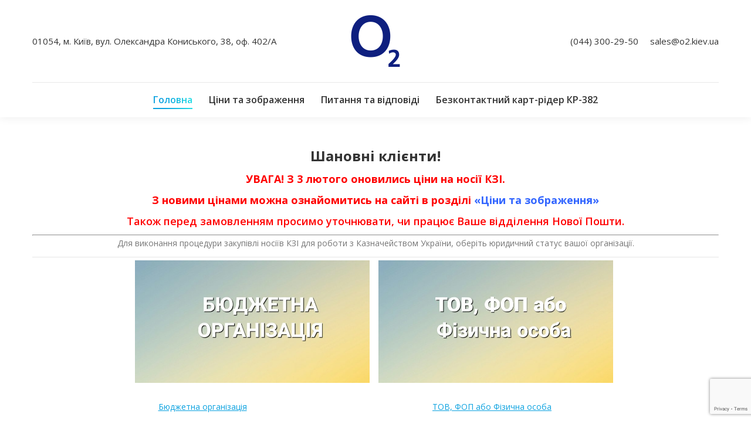

--- FILE ---
content_type: text/html; charset=UTF-8
request_url: https://o2.kiev.ua/
body_size: 20052
content:
<!DOCTYPE html>
<!--[if !(IE 6) | !(IE 7) | !(IE 8)  ]><!-->
<html lang="ru-RU" class="no-js">
<!--<![endif]-->
<head>
	<meta charset="UTF-8" />
		<meta name="viewport" content="width=device-width, initial-scale=1, maximum-scale=1, user-scalable=0">
		<meta name="theme-color" content="1"/>	<link rel="profile" href="http://gmpg.org/xfn/11" />
	        <script type="text/javascript">
            if (/Android|webOS|iPhone|iPad|iPod|BlackBerry|IEMobile|Opera Mini/i.test(navigator.userAgent)) {
                var originalAddEventListener = EventTarget.prototype.addEventListener,
                    oldWidth = window.innerWidth;

                EventTarget.prototype.addEventListener = function (eventName, eventHandler, useCapture) {
                    if (eventName === "resize") {
                        originalAddEventListener.call(this, eventName, function (event) {
                            if (oldWidth === window.innerWidth) {
                                return;
                            }
                            else if (oldWidth !== window.innerWidth) {
                                oldWidth = window.innerWidth;
                            }
                            if (eventHandler.handleEvent) {
                                eventHandler.handleEvent.call(this, event);
                            }
                            else {
                                eventHandler.call(this, event);
                            };
                        }, useCapture);
                    }
                    else {
                        originalAddEventListener.call(this, eventName, eventHandler, useCapture);
                    };
                };
            };
        </script>
		<title>ТОВ О-2 Оборудование для криптозащиты информации &#8212; Носители ключей для программы казначейства</title>
<meta name='robots' content='max-image-preview:large' />
<link rel='dns-prefetch' href='//cdnjs.cloudflare.com' />
<link rel='dns-prefetch' href='//www.google.com' />
<link rel='dns-prefetch' href='//fonts.googleapis.com' />
<link rel='dns-prefetch' href='//s.w.org' />
<link rel="alternate" type="application/rss+xml" title="ТОВ О-2 Оборудование для криптозащиты информации &raquo; Лента" href="https://o2.kiev.ua/feed/" />
<link rel="alternate" type="application/rss+xml" title="ТОВ О-2 Оборудование для криптозащиты информации &raquo; Лента комментариев" href="https://o2.kiev.ua/comments/feed/" />
<script type="text/javascript">
window._wpemojiSettings = {"baseUrl":"https:\/\/s.w.org\/images\/core\/emoji\/13.1.0\/72x72\/","ext":".png","svgUrl":"https:\/\/s.w.org\/images\/core\/emoji\/13.1.0\/svg\/","svgExt":".svg","source":{"concatemoji":"https:\/\/o2.kiev.ua\/wp-includes\/js\/wp-emoji-release.min.js?ver=5.9.12"}};
/*! This file is auto-generated */
!function(e,a,t){var n,r,o,i=a.createElement("canvas"),p=i.getContext&&i.getContext("2d");function s(e,t){var a=String.fromCharCode;p.clearRect(0,0,i.width,i.height),p.fillText(a.apply(this,e),0,0);e=i.toDataURL();return p.clearRect(0,0,i.width,i.height),p.fillText(a.apply(this,t),0,0),e===i.toDataURL()}function c(e){var t=a.createElement("script");t.src=e,t.defer=t.type="text/javascript",a.getElementsByTagName("head")[0].appendChild(t)}for(o=Array("flag","emoji"),t.supports={everything:!0,everythingExceptFlag:!0},r=0;r<o.length;r++)t.supports[o[r]]=function(e){if(!p||!p.fillText)return!1;switch(p.textBaseline="top",p.font="600 32px Arial",e){case"flag":return s([127987,65039,8205,9895,65039],[127987,65039,8203,9895,65039])?!1:!s([55356,56826,55356,56819],[55356,56826,8203,55356,56819])&&!s([55356,57332,56128,56423,56128,56418,56128,56421,56128,56430,56128,56423,56128,56447],[55356,57332,8203,56128,56423,8203,56128,56418,8203,56128,56421,8203,56128,56430,8203,56128,56423,8203,56128,56447]);case"emoji":return!s([10084,65039,8205,55357,56613],[10084,65039,8203,55357,56613])}return!1}(o[r]),t.supports.everything=t.supports.everything&&t.supports[o[r]],"flag"!==o[r]&&(t.supports.everythingExceptFlag=t.supports.everythingExceptFlag&&t.supports[o[r]]);t.supports.everythingExceptFlag=t.supports.everythingExceptFlag&&!t.supports.flag,t.DOMReady=!1,t.readyCallback=function(){t.DOMReady=!0},t.supports.everything||(n=function(){t.readyCallback()},a.addEventListener?(a.addEventListener("DOMContentLoaded",n,!1),e.addEventListener("load",n,!1)):(e.attachEvent("onload",n),a.attachEvent("onreadystatechange",function(){"complete"===a.readyState&&t.readyCallback()})),(n=t.source||{}).concatemoji?c(n.concatemoji):n.wpemoji&&n.twemoji&&(c(n.twemoji),c(n.wpemoji)))}(window,document,window._wpemojiSettings);
</script>
<style type="text/css">
img.wp-smiley,
img.emoji {
	display: inline !important;
	border: none !important;
	box-shadow: none !important;
	height: 1em !important;
	width: 1em !important;
	margin: 0 0.07em !important;
	vertical-align: -0.1em !important;
	background: none !important;
	padding: 0 !important;
}
</style>
	<link rel='stylesheet' id='layerslider-css'  href='https://o2.kiev.ua/wp-content/plugins/LayerSlider/static/layerslider/css/layerslider.css?ver=6.10.0' type='text/css' media='all' />
<link rel='stylesheet' id='ls-google-fonts-css'  href='https://fonts.googleapis.com/css?family=Lato:100,300,regular,700,900%7COpen+Sans:300%7CIndie+Flower:regular%7COswald:300,regular,700&#038;subset=latin%2Clatin-ext' type='text/css' media='all' />
<link rel='stylesheet' id='wp-block-library-css'  href='https://o2.kiev.ua/wp-includes/css/dist/block-library/style.min.css?ver=5.9.12' type='text/css' media='all' />
<style id='wp-block-library-theme-inline-css' type='text/css'>
.wp-block-audio figcaption{color:#555;font-size:13px;text-align:center}.is-dark-theme .wp-block-audio figcaption{color:hsla(0,0%,100%,.65)}.wp-block-code>code{font-family:Menlo,Consolas,monaco,monospace;color:#1e1e1e;padding:.8em 1em;border:1px solid #ddd;border-radius:4px}.wp-block-embed figcaption{color:#555;font-size:13px;text-align:center}.is-dark-theme .wp-block-embed figcaption{color:hsla(0,0%,100%,.65)}.blocks-gallery-caption{color:#555;font-size:13px;text-align:center}.is-dark-theme .blocks-gallery-caption{color:hsla(0,0%,100%,.65)}.wp-block-image figcaption{color:#555;font-size:13px;text-align:center}.is-dark-theme .wp-block-image figcaption{color:hsla(0,0%,100%,.65)}.wp-block-pullquote{border-top:4px solid;border-bottom:4px solid;margin-bottom:1.75em;color:currentColor}.wp-block-pullquote__citation,.wp-block-pullquote cite,.wp-block-pullquote footer{color:currentColor;text-transform:uppercase;font-size:.8125em;font-style:normal}.wp-block-quote{border-left:.25em solid;margin:0 0 1.75em;padding-left:1em}.wp-block-quote cite,.wp-block-quote footer{color:currentColor;font-size:.8125em;position:relative;font-style:normal}.wp-block-quote.has-text-align-right{border-left:none;border-right:.25em solid;padding-left:0;padding-right:1em}.wp-block-quote.has-text-align-center{border:none;padding-left:0}.wp-block-quote.is-large,.wp-block-quote.is-style-large,.wp-block-quote.is-style-plain{border:none}.wp-block-search .wp-block-search__label{font-weight:700}.wp-block-group:where(.has-background){padding:1.25em 2.375em}.wp-block-separator{border:none;border-bottom:2px solid;margin-left:auto;margin-right:auto;opacity:.4}.wp-block-separator:not(.is-style-wide):not(.is-style-dots){width:100px}.wp-block-separator.has-background:not(.is-style-dots){border-bottom:none;height:1px}.wp-block-separator.has-background:not(.is-style-wide):not(.is-style-dots){height:2px}.wp-block-table thead{border-bottom:3px solid}.wp-block-table tfoot{border-top:3px solid}.wp-block-table td,.wp-block-table th{padding:.5em;border:1px solid;word-break:normal}.wp-block-table figcaption{color:#555;font-size:13px;text-align:center}.is-dark-theme .wp-block-table figcaption{color:hsla(0,0%,100%,.65)}.wp-block-video figcaption{color:#555;font-size:13px;text-align:center}.is-dark-theme .wp-block-video figcaption{color:hsla(0,0%,100%,.65)}.wp-block-template-part.has-background{padding:1.25em 2.375em;margin-top:0;margin-bottom:0}
</style>
<style id='global-styles-inline-css' type='text/css'>
body{--wp--preset--color--black: #000000;--wp--preset--color--cyan-bluish-gray: #abb8c3;--wp--preset--color--white: #FFF;--wp--preset--color--pale-pink: #f78da7;--wp--preset--color--vivid-red: #cf2e2e;--wp--preset--color--luminous-vivid-orange: #ff6900;--wp--preset--color--luminous-vivid-amber: #fcb900;--wp--preset--color--light-green-cyan: #7bdcb5;--wp--preset--color--vivid-green-cyan: #00d084;--wp--preset--color--pale-cyan-blue: #8ed1fc;--wp--preset--color--vivid-cyan-blue: #0693e3;--wp--preset--color--vivid-purple: #9b51e0;--wp--preset--color--accent: #0ca2e0;--wp--preset--color--dark-gray: #111;--wp--preset--color--light-gray: #767676;--wp--preset--gradient--vivid-cyan-blue-to-vivid-purple: linear-gradient(135deg,rgba(6,147,227,1) 0%,rgb(155,81,224) 100%);--wp--preset--gradient--light-green-cyan-to-vivid-green-cyan: linear-gradient(135deg,rgb(122,220,180) 0%,rgb(0,208,130) 100%);--wp--preset--gradient--luminous-vivid-amber-to-luminous-vivid-orange: linear-gradient(135deg,rgba(252,185,0,1) 0%,rgba(255,105,0,1) 100%);--wp--preset--gradient--luminous-vivid-orange-to-vivid-red: linear-gradient(135deg,rgba(255,105,0,1) 0%,rgb(207,46,46) 100%);--wp--preset--gradient--very-light-gray-to-cyan-bluish-gray: linear-gradient(135deg,rgb(238,238,238) 0%,rgb(169,184,195) 100%);--wp--preset--gradient--cool-to-warm-spectrum: linear-gradient(135deg,rgb(74,234,220) 0%,rgb(151,120,209) 20%,rgb(207,42,186) 40%,rgb(238,44,130) 60%,rgb(251,105,98) 80%,rgb(254,248,76) 100%);--wp--preset--gradient--blush-light-purple: linear-gradient(135deg,rgb(255,206,236) 0%,rgb(152,150,240) 100%);--wp--preset--gradient--blush-bordeaux: linear-gradient(135deg,rgb(254,205,165) 0%,rgb(254,45,45) 50%,rgb(107,0,62) 100%);--wp--preset--gradient--luminous-dusk: linear-gradient(135deg,rgb(255,203,112) 0%,rgb(199,81,192) 50%,rgb(65,88,208) 100%);--wp--preset--gradient--pale-ocean: linear-gradient(135deg,rgb(255,245,203) 0%,rgb(182,227,212) 50%,rgb(51,167,181) 100%);--wp--preset--gradient--electric-grass: linear-gradient(135deg,rgb(202,248,128) 0%,rgb(113,206,126) 100%);--wp--preset--gradient--midnight: linear-gradient(135deg,rgb(2,3,129) 0%,rgb(40,116,252) 100%);--wp--preset--duotone--dark-grayscale: url('#wp-duotone-dark-grayscale');--wp--preset--duotone--grayscale: url('#wp-duotone-grayscale');--wp--preset--duotone--purple-yellow: url('#wp-duotone-purple-yellow');--wp--preset--duotone--blue-red: url('#wp-duotone-blue-red');--wp--preset--duotone--midnight: url('#wp-duotone-midnight');--wp--preset--duotone--magenta-yellow: url('#wp-duotone-magenta-yellow');--wp--preset--duotone--purple-green: url('#wp-duotone-purple-green');--wp--preset--duotone--blue-orange: url('#wp-duotone-blue-orange');--wp--preset--font-size--small: 13px;--wp--preset--font-size--medium: 20px;--wp--preset--font-size--large: 36px;--wp--preset--font-size--x-large: 42px;}.has-black-color{color: var(--wp--preset--color--black) !important;}.has-cyan-bluish-gray-color{color: var(--wp--preset--color--cyan-bluish-gray) !important;}.has-white-color{color: var(--wp--preset--color--white) !important;}.has-pale-pink-color{color: var(--wp--preset--color--pale-pink) !important;}.has-vivid-red-color{color: var(--wp--preset--color--vivid-red) !important;}.has-luminous-vivid-orange-color{color: var(--wp--preset--color--luminous-vivid-orange) !important;}.has-luminous-vivid-amber-color{color: var(--wp--preset--color--luminous-vivid-amber) !important;}.has-light-green-cyan-color{color: var(--wp--preset--color--light-green-cyan) !important;}.has-vivid-green-cyan-color{color: var(--wp--preset--color--vivid-green-cyan) !important;}.has-pale-cyan-blue-color{color: var(--wp--preset--color--pale-cyan-blue) !important;}.has-vivid-cyan-blue-color{color: var(--wp--preset--color--vivid-cyan-blue) !important;}.has-vivid-purple-color{color: var(--wp--preset--color--vivid-purple) !important;}.has-black-background-color{background-color: var(--wp--preset--color--black) !important;}.has-cyan-bluish-gray-background-color{background-color: var(--wp--preset--color--cyan-bluish-gray) !important;}.has-white-background-color{background-color: var(--wp--preset--color--white) !important;}.has-pale-pink-background-color{background-color: var(--wp--preset--color--pale-pink) !important;}.has-vivid-red-background-color{background-color: var(--wp--preset--color--vivid-red) !important;}.has-luminous-vivid-orange-background-color{background-color: var(--wp--preset--color--luminous-vivid-orange) !important;}.has-luminous-vivid-amber-background-color{background-color: var(--wp--preset--color--luminous-vivid-amber) !important;}.has-light-green-cyan-background-color{background-color: var(--wp--preset--color--light-green-cyan) !important;}.has-vivid-green-cyan-background-color{background-color: var(--wp--preset--color--vivid-green-cyan) !important;}.has-pale-cyan-blue-background-color{background-color: var(--wp--preset--color--pale-cyan-blue) !important;}.has-vivid-cyan-blue-background-color{background-color: var(--wp--preset--color--vivid-cyan-blue) !important;}.has-vivid-purple-background-color{background-color: var(--wp--preset--color--vivid-purple) !important;}.has-black-border-color{border-color: var(--wp--preset--color--black) !important;}.has-cyan-bluish-gray-border-color{border-color: var(--wp--preset--color--cyan-bluish-gray) !important;}.has-white-border-color{border-color: var(--wp--preset--color--white) !important;}.has-pale-pink-border-color{border-color: var(--wp--preset--color--pale-pink) !important;}.has-vivid-red-border-color{border-color: var(--wp--preset--color--vivid-red) !important;}.has-luminous-vivid-orange-border-color{border-color: var(--wp--preset--color--luminous-vivid-orange) !important;}.has-luminous-vivid-amber-border-color{border-color: var(--wp--preset--color--luminous-vivid-amber) !important;}.has-light-green-cyan-border-color{border-color: var(--wp--preset--color--light-green-cyan) !important;}.has-vivid-green-cyan-border-color{border-color: var(--wp--preset--color--vivid-green-cyan) !important;}.has-pale-cyan-blue-border-color{border-color: var(--wp--preset--color--pale-cyan-blue) !important;}.has-vivid-cyan-blue-border-color{border-color: var(--wp--preset--color--vivid-cyan-blue) !important;}.has-vivid-purple-border-color{border-color: var(--wp--preset--color--vivid-purple) !important;}.has-vivid-cyan-blue-to-vivid-purple-gradient-background{background: var(--wp--preset--gradient--vivid-cyan-blue-to-vivid-purple) !important;}.has-light-green-cyan-to-vivid-green-cyan-gradient-background{background: var(--wp--preset--gradient--light-green-cyan-to-vivid-green-cyan) !important;}.has-luminous-vivid-amber-to-luminous-vivid-orange-gradient-background{background: var(--wp--preset--gradient--luminous-vivid-amber-to-luminous-vivid-orange) !important;}.has-luminous-vivid-orange-to-vivid-red-gradient-background{background: var(--wp--preset--gradient--luminous-vivid-orange-to-vivid-red) !important;}.has-very-light-gray-to-cyan-bluish-gray-gradient-background{background: var(--wp--preset--gradient--very-light-gray-to-cyan-bluish-gray) !important;}.has-cool-to-warm-spectrum-gradient-background{background: var(--wp--preset--gradient--cool-to-warm-spectrum) !important;}.has-blush-light-purple-gradient-background{background: var(--wp--preset--gradient--blush-light-purple) !important;}.has-blush-bordeaux-gradient-background{background: var(--wp--preset--gradient--blush-bordeaux) !important;}.has-luminous-dusk-gradient-background{background: var(--wp--preset--gradient--luminous-dusk) !important;}.has-pale-ocean-gradient-background{background: var(--wp--preset--gradient--pale-ocean) !important;}.has-electric-grass-gradient-background{background: var(--wp--preset--gradient--electric-grass) !important;}.has-midnight-gradient-background{background: var(--wp--preset--gradient--midnight) !important;}.has-small-font-size{font-size: var(--wp--preset--font-size--small) !important;}.has-medium-font-size{font-size: var(--wp--preset--font-size--medium) !important;}.has-large-font-size{font-size: var(--wp--preset--font-size--large) !important;}.has-x-large-font-size{font-size: var(--wp--preset--font-size--x-large) !important;}
</style>
<link rel='stylesheet' id='contact-form-7-css'  href='https://o2.kiev.ua/wp-content/plugins/contact-form-7/includes/css/styles.css?ver=5.5.6' type='text/css' media='all' />
<link rel='stylesheet' id='go-pricing-styles-css'  href='https://o2.kiev.ua/wp-content/plugins/go_pricing/assets/css/go_pricing_styles.css?ver=3.3.15.1' type='text/css' media='all' />
<link rel='stylesheet' id='tp_twitter_plugin_css-css'  href='https://o2.kiev.ua/wp-content/plugins/recent-tweets-widget/tp_twitter_plugin.css?ver=1.0' type='text/css' media='screen' />
<link rel='stylesheet' id='rs-plugin-settings-css'  href='https://o2.kiev.ua/wp-content/plugins/revslider/public/assets/css/rs6.css?ver=6.1.7' type='text/css' media='all' />
<style id='rs-plugin-settings-inline-css' type='text/css'>
#rs-demo-id {}
</style>
<link rel='stylesheet' id='the7-Defaults-css'  href='https://o2.kiev.ua/wp-content/uploads/smile_fonts/Defaults/Defaults.css?ver=5.9.12' type='text/css' media='all' />
<link rel='stylesheet' id='popup-maker-site-css'  href='//o2.kiev.ua/wp-content/uploads/pum/pum-site-styles.css?generated=1749055267&#038;ver=1.20.5' type='text/css' media='all' />
<link rel='stylesheet' id='dt-web-fonts-css'  href='https://fonts.googleapis.com/css?family=Open+Sans:400,600,700|Roboto:400,600,700' type='text/css' media='all' />
<link rel='stylesheet' id='dt-main-css'  href='https://o2.kiev.ua/wp-content/themes/dt-the7/css/main.min.css?ver=8.2.0' type='text/css' media='all' />
<style id='dt-main-inline-css' type='text/css'>
body #load {
  display: block;
  height: 100%;
  overflow: hidden;
  position: fixed;
  width: 100%;
  z-index: 9901;
  opacity: 1;
  visibility: visible;
  -webkit-transition: all .35s ease-out;
  transition: all .35s ease-out;
}
.load-wrap {
  width: 100%;
  height: 100%;
  background-position: center center;
  background-repeat: no-repeat;
  text-align: center;
}
.load-wrap > svg {
  position: absolute;
  top: 50%;
  left: 50%;
  -ms-transform: translate(-50%,-50%);
  -webkit-transform: translate(-50%,-50%);
  transform: translate(-50%,-50%);
}
#load {
  background-color: #ffffff;
}
.uil-default rect:not(.bk) {
  fill: #b1b1b1;
}
.uil-ring > path {
  fill: #b1b1b1;
}
.ring-loader .circle {
  fill: #b1b1b1;
}
.ring-loader .moving-circle {
  fill: #b1b1b1;
}
.uil-hourglass .glass {
  stroke: #b1b1b1;
}
.uil-hourglass .sand {
  fill: #b1b1b1;
}
.spinner-loader .load-wrap {
  background-image: url("data:image/svg+xml,%3Csvg width='75px' height='75px' xmlns='http://www.w3.org/2000/svg' viewBox='0 0 100 100' preserveAspectRatio='xMidYMid' class='uil-default'%3E%3Crect x='0' y='0' width='100' height='100' fill='none' class='bk'%3E%3C/rect%3E%3Crect  x='46.5' y='40' width='7' height='20' rx='5' ry='5' fill='%23b1b1b1' transform='rotate(0 50 50) translate(0 -30)'%3E  %3Canimate attributeName='opacity' from='1' to='0' dur='1s' begin='0s' repeatCount='indefinite'/%3E%3C/rect%3E%3Crect  x='46.5' y='40' width='7' height='20' rx='5' ry='5' fill='%23b1b1b1' transform='rotate(30 50 50) translate(0 -30)'%3E  %3Canimate attributeName='opacity' from='1' to='0' dur='1s' begin='0.08333333333333333s' repeatCount='indefinite'/%3E%3C/rect%3E%3Crect  x='46.5' y='40' width='7' height='20' rx='5' ry='5' fill='%23b1b1b1' transform='rotate(60 50 50) translate(0 -30)'%3E  %3Canimate attributeName='opacity' from='1' to='0' dur='1s' begin='0.16666666666666666s' repeatCount='indefinite'/%3E%3C/rect%3E%3Crect  x='46.5' y='40' width='7' height='20' rx='5' ry='5' fill='%23b1b1b1' transform='rotate(90 50 50) translate(0 -30)'%3E  %3Canimate attributeName='opacity' from='1' to='0' dur='1s' begin='0.25s' repeatCount='indefinite'/%3E%3C/rect%3E%3Crect  x='46.5' y='40' width='7' height='20' rx='5' ry='5' fill='%23b1b1b1' transform='rotate(120 50 50) translate(0 -30)'%3E  %3Canimate attributeName='opacity' from='1' to='0' dur='1s' begin='0.3333333333333333s' repeatCount='indefinite'/%3E%3C/rect%3E%3Crect  x='46.5' y='40' width='7' height='20' rx='5' ry='5' fill='%23b1b1b1' transform='rotate(150 50 50) translate(0 -30)'%3E  %3Canimate attributeName='opacity' from='1' to='0' dur='1s' begin='0.4166666666666667s' repeatCount='indefinite'/%3E%3C/rect%3E%3Crect  x='46.5' y='40' width='7' height='20' rx='5' ry='5' fill='%23b1b1b1' transform='rotate(180 50 50) translate(0 -30)'%3E  %3Canimate attributeName='opacity' from='1' to='0' dur='1s' begin='0.5s' repeatCount='indefinite'/%3E%3C/rect%3E%3Crect  x='46.5' y='40' width='7' height='20' rx='5' ry='5' fill='%23b1b1b1' transform='rotate(210 50 50) translate(0 -30)'%3E  %3Canimate attributeName='opacity' from='1' to='0' dur='1s' begin='0.5833333333333334s' repeatCount='indefinite'/%3E%3C/rect%3E%3Crect  x='46.5' y='40' width='7' height='20' rx='5' ry='5' fill='%23b1b1b1' transform='rotate(240 50 50) translate(0 -30)'%3E  %3Canimate attributeName='opacity' from='1' to='0' dur='1s' begin='0.6666666666666666s' repeatCount='indefinite'/%3E%3C/rect%3E%3Crect  x='46.5' y='40' width='7' height='20' rx='5' ry='5' fill='%23b1b1b1' transform='rotate(270 50 50) translate(0 -30)'%3E  %3Canimate attributeName='opacity' from='1' to='0' dur='1s' begin='0.75s' repeatCount='indefinite'/%3E%3C/rect%3E%3Crect  x='46.5' y='40' width='7' height='20' rx='5' ry='5' fill='%23b1b1b1' transform='rotate(300 50 50) translate(0 -30)'%3E  %3Canimate attributeName='opacity' from='1' to='0' dur='1s' begin='0.8333333333333334s' repeatCount='indefinite'/%3E%3C/rect%3E%3Crect  x='46.5' y='40' width='7' height='20' rx='5' ry='5' fill='%23b1b1b1' transform='rotate(330 50 50) translate(0 -30)'%3E  %3Canimate attributeName='opacity' from='1' to='0' dur='1s' begin='0.9166666666666666s' repeatCount='indefinite'/%3E%3C/rect%3E%3C/svg%3E");
}
.ring-loader .load-wrap {
  background-image: url("data:image/svg+xml,%3Csvg xmlns='http://www.w3.org/2000/svg' viewBox='0 0 32 32' width='72' height='72' fill='%23b1b1b1'%3E   %3Cpath opacity='.25' d='M16 0 A16 16 0 0 0 16 32 A16 16 0 0 0 16 0 M16 4 A12 12 0 0 1 16 28 A12 12 0 0 1 16 4'/%3E   %3Cpath d='M16 0 A16 16 0 0 1 32 16 L28 16 A12 12 0 0 0 16 4z'%3E     %3CanimateTransform attributeName='transform' type='rotate' from='0 16 16' to='360 16 16' dur='0.8s' repeatCount='indefinite' /%3E   %3C/path%3E %3C/svg%3E");
}
.hourglass-loader .load-wrap {
  background-image: url("data:image/svg+xml,%3Csvg xmlns='http://www.w3.org/2000/svg' viewBox='0 0 32 32' width='72' height='72' fill='%23b1b1b1'%3E   %3Cpath transform='translate(2)' d='M0 12 V20 H4 V12z'%3E      %3Canimate attributeName='d' values='M0 12 V20 H4 V12z; M0 4 V28 H4 V4z; M0 12 V20 H4 V12z; M0 12 V20 H4 V12z' dur='1.2s' repeatCount='indefinite' begin='0' keytimes='0;.2;.5;1' keySplines='0.2 0.2 0.4 0.8;0.2 0.6 0.4 0.8;0.2 0.8 0.4 0.8' calcMode='spline'  /%3E   %3C/path%3E   %3Cpath transform='translate(8)' d='M0 12 V20 H4 V12z'%3E     %3Canimate attributeName='d' values='M0 12 V20 H4 V12z; M0 4 V28 H4 V4z; M0 12 V20 H4 V12z; M0 12 V20 H4 V12z' dur='1.2s' repeatCount='indefinite' begin='0.2' keytimes='0;.2;.5;1' keySplines='0.2 0.2 0.4 0.8;0.2 0.6 0.4 0.8;0.2 0.8 0.4 0.8' calcMode='spline'  /%3E   %3C/path%3E   %3Cpath transform='translate(14)' d='M0 12 V20 H4 V12z'%3E     %3Canimate attributeName='d' values='M0 12 V20 H4 V12z; M0 4 V28 H4 V4z; M0 12 V20 H4 V12z; M0 12 V20 H4 V12z' dur='1.2s' repeatCount='indefinite' begin='0.4' keytimes='0;.2;.5;1' keySplines='0.2 0.2 0.4 0.8;0.2 0.6 0.4 0.8;0.2 0.8 0.4 0.8' calcMode='spline' /%3E   %3C/path%3E   %3Cpath transform='translate(20)' d='M0 12 V20 H4 V12z'%3E     %3Canimate attributeName='d' values='M0 12 V20 H4 V12z; M0 4 V28 H4 V4z; M0 12 V20 H4 V12z; M0 12 V20 H4 V12z' dur='1.2s' repeatCount='indefinite' begin='0.6' keytimes='0;.2;.5;1' keySplines='0.2 0.2 0.4 0.8;0.2 0.6 0.4 0.8;0.2 0.8 0.4 0.8' calcMode='spline' /%3E   %3C/path%3E   %3Cpath transform='translate(26)' d='M0 12 V20 H4 V12z'%3E     %3Canimate attributeName='d' values='M0 12 V20 H4 V12z; M0 4 V28 H4 V4z; M0 12 V20 H4 V12z; M0 12 V20 H4 V12z' dur='1.2s' repeatCount='indefinite' begin='0.8' keytimes='0;.2;.5;1' keySplines='0.2 0.2 0.4 0.8;0.2 0.6 0.4 0.8;0.2 0.8 0.4 0.8' calcMode='spline' /%3E   %3C/path%3E %3C/svg%3E");
}

</style>
<link rel='stylesheet' id='the7-font-css'  href='https://o2.kiev.ua/wp-content/themes/dt-the7/fonts/icomoon-the7-font/icomoon-the7-font.min.css?ver=8.2.0' type='text/css' media='all' />
<link rel='stylesheet' id='the7-awesome-fonts-css'  href='https://o2.kiev.ua/wp-content/themes/dt-the7/fonts/FontAwesome/css/all.min.css?ver=8.2.0' type='text/css' media='all' />
<link rel='stylesheet' id='the7-awesome-fonts-back-css'  href='https://o2.kiev.ua/wp-content/themes/dt-the7/fonts/FontAwesome/back-compat.min.css?ver=8.2.0' type='text/css' media='all' />
<link rel='stylesheet' id='dt-fontello-css'  href='https://o2.kiev.ua/wp-content/themes/dt-the7/fonts/fontello/css/fontello.min.css?ver=8.2.0' type='text/css' media='all' />
<link rel='stylesheet' id='dt-custom-css'  href='https://o2.kiev.ua/wp-content/uploads/the7-css/custom.css?ver=d3335d64c325' type='text/css' media='all' />
<link rel='stylesheet' id='dt-media-css'  href='https://o2.kiev.ua/wp-content/uploads/the7-css/media.css?ver=d3335d64c325' type='text/css' media='all' />
<link rel='stylesheet' id='the7-mega-menu-css'  href='https://o2.kiev.ua/wp-content/uploads/the7-css/mega-menu.css?ver=d3335d64c325' type='text/css' media='all' />
<link rel='stylesheet' id='style-css'  href='https://o2.kiev.ua/wp-content/themes/dt-the7/style.css?ver=8.2.0' type='text/css' media='all' />
<script type='text/javascript' src='https://o2.kiev.ua/wp-includes/js/jquery/jquery.min.js?ver=3.6.0' id='jquery-core-js'></script>
<script type='text/javascript' src='https://o2.kiev.ua/wp-includes/js/jquery/jquery-migrate.min.js?ver=3.3.2' id='jquery-migrate-js'></script>
<script type='text/javascript' id='layerslider-greensock-js-extra'>
/* <![CDATA[ */
var LS_Meta = {"v":"6.10.0"};
/* ]]> */
</script>
<script type='text/javascript' src='https://o2.kiev.ua/wp-content/plugins/LayerSlider/static/layerslider/js/greensock.js?ver=1.19.0' id='layerslider-greensock-js'></script>
<script type='text/javascript' src='https://o2.kiev.ua/wp-content/plugins/LayerSlider/static/layerslider/js/layerslider.kreaturamedia.jquery.js?ver=6.10.0' id='layerslider-js'></script>
<script type='text/javascript' src='https://o2.kiev.ua/wp-content/plugins/LayerSlider/static/layerslider/js/layerslider.transitions.js?ver=6.10.0' id='layerslider-transitions-js'></script>
<script type='text/javascript' id='gw-tweenmax-js-before'>
var oldGS=window.GreenSockGlobals,oldGSQueue=window._gsQueue,oldGSDefine=window._gsDefine;window._gsDefine=null;delete(window._gsDefine);var gwGS=window.GreenSockGlobals={};
</script>
<script type='text/javascript' src='https://cdnjs.cloudflare.com/ajax/libs/gsap/1.11.2/TweenMax.min.js' id='gw-tweenmax-js'></script>
<script type='text/javascript' id='gw-tweenmax-js-after'>
try{window.GreenSockGlobals=null;window._gsQueue=null;window._gsDefine=null;delete(window.GreenSockGlobals);delete(window._gsQueue);delete(window._gsDefine);window.GreenSockGlobals=oldGS;window._gsQueue=oldGSQueue;window._gsDefine=oldGSDefine;}catch(e){}
</script>
<script type='text/javascript' src='https://o2.kiev.ua/wp-content/plugins/revslider/public/assets/js/revolution.tools.min.js?ver=6.0' id='tp-tools-js'></script>
<script type='text/javascript' src='https://o2.kiev.ua/wp-content/plugins/revslider/public/assets/js/rs6.min.js?ver=6.1.7' id='revmin-js'></script>
<script type='text/javascript' id='dt-above-fold-js-extra'>
/* <![CDATA[ */
var dtLocal = {"themeUrl":"https:\/\/o2.kiev.ua\/wp-content\/themes\/dt-the7","passText":"\u0414\u043b\u044f \u043f\u0440\u043e\u0441\u043c\u043e\u0442\u0440\u0430 \u044d\u0442\u043e\u0439 \u0437\u0430\u043a\u0440\u044b\u0442\u043e\u0439 \u043f\u0443\u0431\u043b\u0438\u043a\u0430\u0446\u0438\u0438, \u0432\u0432\u0435\u0434\u0438\u0442\u0435 \u043f\u0430\u0440\u043e\u043b\u044c \u043d\u0438\u0436\u0435:","moreButtonText":{"loading":"\u0417\u0430\u0433\u0440\u0443\u0437\u043a\u0430 ...","loadMore":"\u0417\u0430\u0433\u0440\u0443\u0437\u0438\u0442\u044c \u0435\u0449\u0451"},"postID":"520","ajaxurl":"https:\/\/o2.kiev.ua\/wp-admin\/admin-ajax.php","REST":{"baseUrl":"https:\/\/o2.kiev.ua\/wp-json\/the7\/v1","endpoints":{"sendMail":"\/send-mail"}},"contactMessages":{"required":"One or more fields have an error. Please check and try again.","terms":"Please accept the privacy policy.","fillTheCaptchaError":"Please, fill the captcha."},"captchaSiteKey":"","ajaxNonce":"b13cfcdb1b","pageData":{"type":"page","template":"page","layout":null},"themeSettings":{"smoothScroll":"off","lazyLoading":false,"accentColor":{"mode":"gradient","color":"#0ca2e0"},"desktopHeader":{"height":200},"floatingHeader":{"showAfter":240,"showMenu":false,"height":60,"logo":{"showLogo":true,"html":"","url":"https:\/\/o2.kiev.ua\/"}},"topLine":{"floatingTopLine":{"logo":{"showLogo":false,"html":""}}},"mobileHeader":{"firstSwitchPoint":1110,"secondSwitchPoint":1110,"firstSwitchPointHeight":60,"secondSwitchPointHeight":60},"stickyMobileHeaderFirstSwitch":{"logo":{"html":""}},"stickyMobileHeaderSecondSwitch":{"logo":{"html":""}},"content":{"textColor":"#777777","headerColor":"#333333"},"sidebar":{"switchPoint":970},"boxedWidth":"1280px","stripes":{"stripe1":{"textColor":"#777777","headerColor":"#333333"},"stripe2":{"textColor":"#ffffff","headerColor":"#ffffff"},"stripe3":{"textColor":"#ffffff","headerColor":"#ffffff"}}},"VCMobileScreenWidth":"768"};
var dtShare = {"shareButtonText":{"facebook":"Share on Facebook","twitter":"Tweet","pinterest":"Pin it","linkedin":"Share on Linkedin","whatsapp":"Share on Whatsapp"},"overlayOpacity":"85"};
/* ]]> */
</script>
<script type='text/javascript' src='https://o2.kiev.ua/wp-content/themes/dt-the7/js/above-the-fold.min.js?ver=8.2.0' id='dt-above-fold-js'></script>
<meta name="generator" content="Powered by LayerSlider 6.10.0 - Multi-Purpose, Responsive, Parallax, Mobile-Friendly Slider Plugin for WordPress." />
<!-- LayerSlider updates and docs at: https://layerslider.kreaturamedia.com -->
<link rel="https://api.w.org/" href="https://o2.kiev.ua/wp-json/" /><link rel="alternate" type="application/json" href="https://o2.kiev.ua/wp-json/wp/v2/pages/520" /><link rel="EditURI" type="application/rsd+xml" title="RSD" href="https://o2.kiev.ua/xmlrpc.php?rsd" />
<link rel="wlwmanifest" type="application/wlwmanifest+xml" href="https://o2.kiev.ua/wp-includes/wlwmanifest.xml" /> 
<meta name="generator" content="WordPress 5.9.12" />
<link rel="canonical" href="https://o2.kiev.ua/" />
<link rel='shortlink' href='https://o2.kiev.ua/' />
<link rel="alternate" type="application/json+oembed" href="https://o2.kiev.ua/wp-json/oembed/1.0/embed?url=https%3A%2F%2Fo2.kiev.ua%2F" />
<link rel="alternate" type="text/xml+oembed" href="https://o2.kiev.ua/wp-json/oembed/1.0/embed?url=https%3A%2F%2Fo2.kiev.ua%2F&#038;format=xml" />
<meta property="og:site_name" content="ТОВ О-2 Оборудование для криптозащиты информации" />
<meta property="og:title" content="Головна" />
<meta property="og:description" content="Шановні клієнти! УВАГА! З 3 лютого оновились ціни на носії КЗІ. З новими цінами можна ознайомитись на сайті в розділі &#171;Ціни та зображення&#187; Також перед замовленням просимо уточнювати, чи працює Ваше відділення Нової Пошти. Для виконання процедури закупівлі носіїв КЗІ для роботи з Казначейством України, оберіть юридичний статус вашої організації. Бюджетна організація      &hellip;" />
<meta property="og:url" content="https://o2.kiev.ua/" />
<meta property="og:type" content="website" />
<meta name="generator" content="Powered by WPBakery Page Builder - drag and drop page builder for WordPress."/>
<meta name="generator" content="Powered by Slider Revolution 6.1.7 - responsive, Mobile-Friendly Slider Plugin for WordPress with comfortable drag and drop interface." />
<script type="text/javascript">
document.addEventListener("DOMContentLoaded", function(event) { 
	var load = document.getElementById("load");
	if(!load.classList.contains('loader-removed')){
		var removeLoading = setTimeout(function() {
			load.className += " loader-removed";
		}, 300);
	}
});
</script>
		<link rel="icon" href="https://o2.kiev.ua/wp-content/uploads/2016/01/cropped-o2logo-32x32.png" sizes="32x32" />
<link rel="icon" href="https://o2.kiev.ua/wp-content/uploads/2016/01/cropped-o2logo-192x192.png" sizes="192x192" />
<link rel="apple-touch-icon" href="https://o2.kiev.ua/wp-content/uploads/2016/01/cropped-o2logo-180x180.png" />
<meta name="msapplication-TileImage" content="https://o2.kiev.ua/wp-content/uploads/2016/01/cropped-o2logo-270x270.png" />
<script type="text/javascript">function setREVStartSize(e){			
			try {								
				var pw = document.getElementById(e.c).parentNode.offsetWidth,
					newh;
				pw = pw===0 || isNaN(pw) ? window.innerWidth : pw;
				e.tabw = e.tabw===undefined ? 0 : parseInt(e.tabw);
				e.thumbw = e.thumbw===undefined ? 0 : parseInt(e.thumbw);
				e.tabh = e.tabh===undefined ? 0 : parseInt(e.tabh);
				e.thumbh = e.thumbh===undefined ? 0 : parseInt(e.thumbh);
				e.tabhide = e.tabhide===undefined ? 0 : parseInt(e.tabhide);
				e.thumbhide = e.thumbhide===undefined ? 0 : parseInt(e.thumbhide);
				e.mh = e.mh===undefined || e.mh=="" || e.mh==="auto" ? 0 : parseInt(e.mh,0);		
				if(e.layout==="fullscreen" || e.l==="fullscreen") 						
					newh = Math.max(e.mh,window.innerHeight);				
				else{					
					e.gw = Array.isArray(e.gw) ? e.gw : [e.gw];
					for (var i in e.rl) if (e.gw[i]===undefined || e.gw[i]===0) e.gw[i] = e.gw[i-1];					
					e.gh = e.el===undefined || e.el==="" || (Array.isArray(e.el) && e.el.length==0)? e.gh : e.el;
					e.gh = Array.isArray(e.gh) ? e.gh : [e.gh];
					for (var i in e.rl) if (e.gh[i]===undefined || e.gh[i]===0) e.gh[i] = e.gh[i-1];
										
					var nl = new Array(e.rl.length),
						ix = 0,						
						sl;					
					e.tabw = e.tabhide>=pw ? 0 : e.tabw;
					e.thumbw = e.thumbhide>=pw ? 0 : e.thumbw;
					e.tabh = e.tabhide>=pw ? 0 : e.tabh;
					e.thumbh = e.thumbhide>=pw ? 0 : e.thumbh;					
					for (var i in e.rl) nl[i] = e.rl[i]<window.innerWidth ? 0 : e.rl[i];
					sl = nl[0];									
					for (var i in nl) if (sl>nl[i] && nl[i]>0) { sl = nl[i]; ix=i;}															
					var m = pw>(e.gw[ix]+e.tabw+e.thumbw) ? 1 : (pw-(e.tabw+e.thumbw)) / (e.gw[ix]);					

					newh =  (e.type==="carousel" && e.justify==="true" ? e.gh[ix] : (e.gh[ix] * m)) + (e.tabh + e.thumbh);
				}			
				
				if(window.rs_init_css===undefined) window.rs_init_css = document.head.appendChild(document.createElement("style"));					
				document.getElementById(e.c).height = newh;
				window.rs_init_css.innerHTML += "#"+e.c+"_wrapper { height: "+newh+"px }";				
			} catch(e){
				console.log("Failure at Presize of Slider:" + e)
			}					   
		  };</script>
<noscript><style> .wpb_animate_when_almost_visible { opacity: 1; }</style></noscript><script>var WebCallWidgetConfig = {'token':'WMerGahnG0Tj','class':["webcall"]};
(function(){var g=document.createElement('script'),ss=document.getElementsByTagName("script")[0];
g.type="text/javascript";g.charset='utf-8';g.async=true;g.src='//webcall.streamtele.com/webcall/loader.js?u='+Math.random(0,1000);
if(ss){ss.parentNode.insertBefore(g,ss);}else{document.documentElement.firstChild.appendChild(g)};})();</script>

<script>
  (function(i,s,o,g,r,a,m){i['GoogleAnalyticsObject']=r;i[r]=i[r]||function(){
  (i[r].q=i[r].q||[]).push(arguments)},i[r].l=1*new Date();a=s.createElement(o),
  m=s.getElementsByTagName(o)[0];a.async=1;a.src=g;m.parentNode.insertBefore(a,m)
  })(window,document,'script','https://www.google-analytics.com/analytics.js','ga');

  ga('create', 'UA-103592991-1', 'auto');
  ga('send', 'pageview');

</script>

<script>
document.addEventListener( 'wpcf7mailsent', function( event ) {
   ga('send', {
  hitType: 'event',
  eventCategory: 'Button',
  eventAction: 'click',
  eventLabel: 'Form_success'
})
}, false );
</script></head>
<body class="home page-template-default page page-id-520 wp-embed-responsive boxed-layout dt-responsive-on accent-gradient srcset-enabled btn-flat custom-btn-color custom-btn-hover-color floating-mobile-menu-icon top-header first-switch-logo-center first-switch-menu-left second-switch-logo-center second-switch-menu-left layzr-loading-on popup-message-style dt-fa-compatibility the7-ver-8.2.0 wpb-js-composer js-comp-ver-6.1 vc_responsive">
<!-- The7 8.2.0 -->
<div id="load" class="ring-loader">
	<div class="load-wrap"></div>
</div>
<div id="page" class="boxed">
	<a class="skip-link screen-reader-text" href="#content">Перейти к содержанию</a>

<div class="masthead classic-header center content-width-line logo-center widgets surround shadow-decoration small-mobile-menu-icon mobile-menu-icon-bg-on show-device-logo show-mobile-logo"  role="banner">

	<div class="top-bar top-bar-line-hide">
	<div class="top-bar-bg" ></div>
	<div class="mini-widgets left-widgets"></div><div class="right-widgets mini-widgets"></div></div>

	<header class="header-bar">

		<div class="branding">
	<div id="site-title" class="assistive-text">ТОВ О-2 Оборудование для криптозащиты информации</div>
	<div id="site-description" class="assistive-text">Носители ключей для программы казначейства</div>
	<a class="" href="https://o2.kiev.ua/"><img class=" preload-me" src="https://o2.kiev.ua/wp-content/uploads/2016/01/2000px-O2_logo.svg_-e1452555683101.png" srcset="https://o2.kiev.ua/wp-content/uploads/2016/01/2000px-O2_logo.svg_-e1452555683101.png 100w, https://o2.kiev.ua/wp-content/uploads/2016/01/2000px-O2_logo.svg_-e1452555683101.png 100w" width="100" height="100"   sizes="100px" alt="ТОВ О-2 Оборудование для криптозащиты информации" /></a><div class="mini-widgets"><span class="mini-contacts address show-on-desktop in-menu-first-switch near-logo-second-switch">01054, м. Київ, вул. Олександра Кониського, 38, оф. 402/А</span></div><div class="mini-widgets"><span class="mini-contacts phone show-on-desktop in-menu-first-switch near-logo-second-switch">(044) 300-29-50</span><span class="mini-contacts email show-on-desktop in-menu-first-switch near-logo-second-switch">sales@o2.kiev.ua</span></div></div>

		<nav class="navigation">

			<ul id="primary-menu" class="main-nav underline-decoration upwards-line gradient-hover outside-item-remove-margin" role="navigation"><li class="menu-item menu-item-type-post_type menu-item-object-page menu-item-home current-menu-item page_item page-item-520 current_page_item menu-item-609 act first"><a href='https://o2.kiev.ua/' data-level='1'><span class="menu-item-text"><span class="menu-text">Головна</span></span></a></li> <li class="menu-item menu-item-type-post_type menu-item-object-page menu-item-129"><a href='https://o2.kiev.ua/price/' data-level='1'><span class="menu-item-text"><span class="menu-text">Ціни та зображення</span></span></a></li> <li class="menu-item menu-item-type-post_type menu-item-object-page menu-item-192"><a href='https://o2.kiev.ua/faq/' data-level='1'><span class="menu-item-text"><span class="menu-text">Питання та відповіді</span></span></a></li> <li class="menu-item menu-item-type-post_type menu-item-object-page menu-item-279 dt-mega-menu mega-full-width mega-column-2"><a href='https://o2.kiev.ua/card-reader-kp-382/' data-level='1'><span class="menu-item-text"><span class="menu-text">Безконтактний карт-рідер КР-382</span></span></a></li> </ul>
			
		</nav>

	</header>

</div>
<div class='dt-close-mobile-menu-icon'><span></span></div>
<div class='dt-mobile-header'>
	<ul id="mobile-menu" class="mobile-main-nav" role="navigation">
		<li class="menu-item menu-item-type-post_type menu-item-object-page menu-item-home current-menu-item page_item page-item-520 current_page_item menu-item-609 act first"><a href='https://o2.kiev.ua/' data-level='1'><span class="menu-item-text"><span class="menu-text">Головна</span></span></a></li> <li class="menu-item menu-item-type-post_type menu-item-object-page menu-item-129"><a href='https://o2.kiev.ua/price/' data-level='1'><span class="menu-item-text"><span class="menu-text">Ціни та зображення</span></span></a></li> <li class="menu-item menu-item-type-post_type menu-item-object-page menu-item-192"><a href='https://o2.kiev.ua/faq/' data-level='1'><span class="menu-item-text"><span class="menu-text">Питання та відповіді</span></span></a></li> <li class="menu-item menu-item-type-post_type menu-item-object-page menu-item-279 dt-mega-menu mega-full-width mega-column-2"><a href='https://o2.kiev.ua/card-reader-kp-382/' data-level='1'><span class="menu-item-text"><span class="menu-text">Безконтактний карт-рідер КР-382</span></span></a></li> 	</ul>
	<div class='mobile-mini-widgets-in-menu'></div>
</div>



<div id="main" class="sidebar-none sidebar-divider-vertical"  >

	
	<div class="main-gradient"></div>
	<div class="wf-wrap" >
	<div class="wf-container-main">

	


	<div id="content" class="content" role="main">

		<h3 style="text-align: center;"><strong>Шановні клієнти!</strong></h3>
<h4 style="text-align: center;"><strong><span style="color: #ff0000;">УВАГА! З 3 лютого оновились ціни на носії КЗІ.<br />
</span></strong></h4>
<h4 style="text-align: center;"><strong><span style="color: #ff0000;">З новими цінами можна ознайомитись на сайті в розділі </span></strong><strong><span style="color: #ff0000;"><a href="http://o2.kiev.ua/price/"><span style="color: #3366ff;">&#171;Ціни та зображення&#187;</span></a></span></strong></h4>
<h4 style="text-align: center;"><span style="color: #ff0000;">Також перед замовленням просимо уточнювати, чи працює Ваше відділення Нової Пошти. </span></h4>
<h4 style="text-align: center;"></h4>
<hr />
<p style="text-align: center;">Для виконання процедури закупівлі носіїв КЗІ для роботи з Казначейством України, оберіть юридичний статус вашої організації.</p>
<table>
<tbody>
<tr>
<td>
<p style="text-align: right;"><a href="http://o2.kiev.ua/budgetni_organizatsii/"><img class="alignnone wp-image-522" src="http://o2.kiev.ua/wp-content/uploads/2019/01/Budgetna_organizatsiya-300x157.jpg" alt="" width="400" height="209" srcset="https://o2.kiev.ua/wp-content/uploads/2019/01/Budgetna_organizatsiya-300x157.jpg 300w, https://o2.kiev.ua/wp-content/uploads/2019/01/Budgetna_organizatsiya-768x402.jpg 768w, https://o2.kiev.ua/wp-content/uploads/2019/01/Budgetna_organizatsiya-1024x536.jpg 1024w" sizes="(max-width: 400px) 100vw, 400px" /></a></p>
<p style="text-align: center;"><a href="http://o2.kiev.ua/budgetni_organizatsii/">Бюджетна організація</a></p>
</td>
<td>
<p style="text-align: left;"><a href="http://o2.kiev.ua/tov-fop-fo/"><img loading="lazy" class="alignnone wp-image-521" src="http://o2.kiev.ua/wp-content/uploads/2019/01/TOV_FOP-300x157.jpg" alt="" width="400" height="209" srcset="https://o2.kiev.ua/wp-content/uploads/2019/01/TOV_FOP-300x157.jpg 300w, https://o2.kiev.ua/wp-content/uploads/2019/01/TOV_FOP-768x402.jpg 768w, https://o2.kiev.ua/wp-content/uploads/2019/01/TOV_FOP-1024x536.jpg 1024w" sizes="(max-width: 400px) 100vw, 400px" /></a></p>
<p style="text-align: left;">                       <a href="http://o2.kiev.ua/tov-fop-fo/">ТОВ, ФОП або Фізична особа</a></p>
</td>
</tr>
</tbody>
</table>
<div class="hr-thick"></div>
<ul>
<li>Замовлення опрацьовується протягом 2 робочих днів.</li>
<li>Як тільки Ваше замовлення буде опрацьоване, на Вашу електрону адресу надійде лист з підтвердженням та номером транспортної накладної або адресою та часом для Самовивозу.</li>
<li>Відправте наші екземпляри документів послугами УКРПОШТИ на нашу адресу: ТОВ &#171;О-2&#187;, 01054, м. Київ, вул. Тургенєвська, 38, оф. 402/A</li>
</ul>
<p style="text-align: center;">
<div class="hr-thick"></div>
<p><strong>ТОВ «О-2» являється авторизованим бізнес-партнером та дилером з продажу продукції ТОВ «АВТОР» та здійснює продаж </strong><strong>носіїв ключової інформації для зберігання електронного цифрового підпису в системі дистанційного обслуговування програмно-технічного комплексу «КЛІЄНТ КАЗНАЧЕЙСТВА-КАЗНАЧЕЙСТВО» виробництва ТОВ «АВТОР». (установчі документи розміщено нижче за посиланням).</strong></p>
<div class="hr-thick"></div>
<p>Установчі документи ТОВ «О-2»:</p>
<table>
<tbody>
<tr>
<td><center><a href="http://o2.kiev.ua/wp-content/uploads/2024/04/ТОВ_О2_авторизаційний_лист.pdf"><img loading="lazy" class="alignnone wp-image-617 size-medium" src="http://o2.kiev.ua/wp-content/uploads/2019/01/AUTHORizatsiinyi_lyst-218x300.png" alt="" width="218" height="300" srcset="https://o2.kiev.ua/wp-content/uploads/2019/01/AUTHORizatsiinyi_lyst-218x300.png 218w, https://o2.kiev.ua/wp-content/uploads/2019/01/AUTHORizatsiinyi_lyst.png 441w" sizes="(max-width: 218px) 100vw, 218px" /></a><br />
<a href="http://o2.kiev.ua/wp-content/uploads/2024/04/ТОВ_О2_авторизаційний_лист.pdf">Авторизаційний лист</a></center></td>
<td><center><a href="http://o2.kiev.ua/wp-content/uploads/docs/svidoctvo-pro-derzhavnu-reyestraciyu_O2.pdf"><img class="alignnone size-medium wp-image-617" src="http://o2.kiev.ua/wp-content/uploads/2018/04/reestr-212x300.png" alt="" height="170" /></a><br />
<a href="http://o2.kiev.ua/wp-content/uploads/docs/svidoctvo-pro-derzhavnu-reyestraciyu_O2.pdf">Свідоцтво про державну реєстрацію</a></center></td>
<td><center><a href="http://o2.kiev.ua/wp-content/uploads/docs/vipiska-z-yedinogo-derzhavnogo-reyestru_O2.pdf"><img class="alignnone size-medium wp-image-617" src="http://o2.kiev.ua/wp-content/uploads/2018/04/vypiska-205x300.png" alt="" height="170" /></a><br />
<a href="http://o2.kiev.ua/wp-content/uploads/docs/vipiska-z-yedinogo-derzhavnogo-reyestru_O2.pdf">Виписка з Єдиного державного реєстру</a></center></td>
<td><center><a href="http://o2.kiev.ua/wp-content/uploads/docs/svidoctvo-platnika-pdv_O2.pdf"><img class="alignnone size-medium wp-image-617" src="http://o2.kiev.ua/wp-content/uploads/2018/04/svid-300x255.png" alt="" height="170" /></a><br />
<a href="http://o2.kiev.ua/wp-content/uploads/docs/svidoctvo-platnika-pdv_O2.pdf">Свідоцтво про реєстрацію платника ПДВ</a></center></td>
</tr>
</tbody>
</table>
<div class="hr-thick"></div>
<p><strong><br />
<a href="http://o2.kiev.ua/wp-content/uploads/docs/Buklet_NKI.pdf">Буклет про носії ключової інформації</a> компанії «АВТОР» з описом та технічними характеристиками та оновлені <a href="http://o2.kiev.ua/wp-content/uploads/docs/ExpertniVysnovky2021.zip">Експертні висновки</a>.</strong></p>
<p>За додатковою інформацією/консультаціями звертатися за телефоном: (044) 300 29 50 (багатоканальний) та електронною адресою: <a href="mailto:sales@o2.kiev.ua">sales@o2.kiev.ua</a></p>
<div class="hr-thick"></div>

	</div><!-- #content -->

	


			</div><!-- .wf-container -->
		</div><!-- .wf-wrap -->

	
	</div><!-- #main -->

	

	
	<!-- !Footer -->
	<footer id="footer" class="footer full-width-line full-width">

		
<!-- !Bottom-bar -->
<div id="bottom-bar" class="logo-center" role="contentinfo">
    <div class="wf-wrap">
        <div class="wf-container-bottom">

			
                <div class="wf-float-left">

					2019 ТОВ "O-2"
Все права защищены
                </div>

			
            <div class="wf-float-right">

				
            </div>

        </div><!-- .wf-container-bottom -->
    </div><!-- .wf-wrap -->
</div><!-- #bottom-bar -->
	</footer><!-- #footer -->


	<a href="#" class="scroll-top"><span class="screen-reader-text">Go to Top</span></a>

</div><!-- #page -->

<div 
	id="pum-593" 
	role="dialog" 
	aria-modal="false"
	class="pum pum-overlay pum-theme-567 pum-theme-lightbox popmake-overlay pum-click-to-close click_open" 
	data-popmake="{&quot;id&quot;:593,&quot;slug&quot;:&quot;123&quot;,&quot;theme_id&quot;:567,&quot;cookies&quot;:[],&quot;triggers&quot;:[{&quot;type&quot;:&quot;click_open&quot;,&quot;settings&quot;:{&quot;extra_selectors&quot;:&quot;&quot;,&quot;cookie_name&quot;:null}}],&quot;mobile_disabled&quot;:null,&quot;tablet_disabled&quot;:null,&quot;meta&quot;:{&quot;display&quot;:{&quot;stackable&quot;:false,&quot;overlay_disabled&quot;:false,&quot;scrollable_content&quot;:false,&quot;disable_reposition&quot;:false,&quot;size&quot;:&quot;medium&quot;,&quot;responsive_min_width&quot;:&quot;0%&quot;,&quot;responsive_min_width_unit&quot;:false,&quot;responsive_max_width&quot;:&quot;100%&quot;,&quot;responsive_max_width_unit&quot;:false,&quot;custom_width&quot;:&quot;640px&quot;,&quot;custom_width_unit&quot;:false,&quot;custom_height&quot;:&quot;380px&quot;,&quot;custom_height_unit&quot;:false,&quot;custom_height_auto&quot;:false,&quot;location&quot;:&quot;center top&quot;,&quot;position_from_trigger&quot;:false,&quot;position_top&quot;:&quot;100&quot;,&quot;position_left&quot;:&quot;0&quot;,&quot;position_bottom&quot;:&quot;0&quot;,&quot;position_right&quot;:&quot;0&quot;,&quot;position_fixed&quot;:false,&quot;animation_type&quot;:&quot;fade&quot;,&quot;animation_speed&quot;:&quot;350&quot;,&quot;animation_origin&quot;:&quot;center top&quot;,&quot;overlay_zindex&quot;:false,&quot;zindex&quot;:&quot;1999999999&quot;},&quot;close&quot;:{&quot;text&quot;:&quot;X&quot;,&quot;button_delay&quot;:&quot;0&quot;,&quot;overlay_click&quot;:&quot;1&quot;,&quot;esc_press&quot;:&quot;1&quot;,&quot;f4_press&quot;:false},&quot;click_open&quot;:[]}}">

	<div id="popmake-593" class="pum-container popmake theme-567 pum-responsive pum-responsive-medium responsive size-medium">

				
				
		
				<div class="pum-content popmake-content" tabindex="0">
			<div role="form" class="wpcf7" id="wpcf7-f562-o1" lang="ru-RU" dir="ltr">
<div class="screen-reader-response"><p role="status" aria-live="polite" aria-atomic="true"></p> <ul></ul></div>
<form action="/#wpcf7-f562-o1" method="post" class="wpcf7-form init" novalidate="novalidate" data-status="init">
<div style="display: none;">
<input type="hidden" name="_wpcf7" value="562" />
<input type="hidden" name="_wpcf7_version" value="5.5.6" />
<input type="hidden" name="_wpcf7_locale" value="ru_RU" />
<input type="hidden" name="_wpcf7_unit_tag" value="wpcf7-f562-o1" />
<input type="hidden" name="_wpcf7_container_post" value="0" />
<input type="hidden" name="_wpcf7_posted_data_hash" value="" />
<input type="hidden" name="_wpcf7_recaptcha_response" value="" />
</div>
<p>Форма для замовлення носіїв КЗІ:</p>
<p><label> Повна назва організації/підприємства/ФОП/або Прізвище Ім'я По-батькові<br />
<span class="wpcf7-form-control-wrap full_name"><input type="text" name="full_name" value="" size="40" class="wpcf7-form-control wpcf7-text wpcf7-validates-as-required" aria-required="true" aria-invalid="false" /></span> </label></p>
<p><label>Прізвище Ім'я По-батькові отримувача Товару<br />
<span class="wpcf7-form-control-wrap text-427"><input type="text" name="text-427" value="" size="40" class="wpcf7-form-control wpcf7-text wpcf7-validates-as-required" aria-required="true" aria-invalid="false" /></span> </label></p>
<p><label> Ваш e-mail (обов'язково)<br />
<span class="wpcf7-form-control-wrap your-email"><input type="email" name="your-email" value="" size="40" class="wpcf7-form-control wpcf7-text wpcf7-email wpcf7-validates-as-required wpcf7-validates-as-email" aria-required="true" aria-invalid="false" /></span> </label></p>
<p><label> Контактний телефон (обов'язково)<br />
<span class="wpcf7-form-control-wrap tel-591"><input type="tel" name="tel-591" value="" size="40" class="wpcf7-form-control wpcf7-text wpcf7-tel wpcf7-validates-as-required wpcf7-validates-as-tel" aria-required="true" aria-invalid="false" /></span> </label></p>
<p><label> Повна юридична адреса (для ТОВ/ФОП)<br />
<span class="wpcf7-form-control-wrap full_adress"><input type="text" name="full_adress" value="" size="40" class="wpcf7-form-control wpcf7-text" aria-invalid="false" /></span> </label></p>
<p><label> Код ЄДРПОУ (для ТОВ)<br />
<span class="wpcf7-form-control-wrap edrpou"><input type="text" name="edrpou" value="" size="40" class="wpcf7-form-control wpcf7-text" aria-invalid="false" /></span> </label></p>
<p><label> Індивідуальний податковий номер (для платників ПДВ, щоб отримати податкову накладну)<br />
<span class="wpcf7-form-control-wrap ipn"><input type="text" name="ipn" value="" size="40" class="wpcf7-form-control wpcf7-text" aria-invalid="false" /></span> </label></p>
<p><label> Способ доставки<br />
<span class="wpcf7-form-control-wrap menu-739"><select name="menu-739" class="wpcf7-form-control wpcf7-select wpcf7-validates-as-required" aria-required="true" aria-invalid="false"><option value="Самовивіз">Самовивіз</option><option value="Доставка Новою Поштою">Доставка Новою Поштою</option></select></span></label></p>
<p><label> Адрес доставки (вказати найближче відділення Нової Пошти для доставки/ залишити пустим, якщо обрали Самовивіз)<br />
<span class="wpcf7-form-control-wrap dostavka"><input type="text" name="dostavka" value="" size="40" class="wpcf7-form-control wpcf7-text" aria-invalid="false" /></span> </label></p>
<p><label>Вибір товару</label><br />
<label> Оберіть товар<br />
<span class="wpcf7-form-control-wrap menu-785"><select name="menu-785" class="wpcf7-form-control wpcf7-select wpcf7-validates-as-required" aria-required="true" aria-invalid="false"><option value="Засіб КЗІ «SecureToken-338S»">Засіб КЗІ «SecureToken-338S»</option><option value="Засіб КЗІ «SecureToken-338M»">Засіб КЗІ «SecureToken-338M»</option><option value="Засіб КЗІ «SecureToken-337K»">Засіб КЗІ «SecureToken-337K»</option><option value="Засіб КЗІ «CryptoCard-338»">Засіб КЗІ «CryptoCard-338»</option><option value="Засіб КЗІ «CryptoCard-337»">Засіб КЗІ «CryptoCard-337»</option><option value="Засіб КЗІ «SecureToken-337 F16»">Засіб КЗІ «SecureToken-337 F16»</option><option value="Засіб КЗІ «SecureToken-337 F32»">Засіб КЗІ «SecureToken-337 F32»</option><option value="Карт-рідер КР-371 (для зчитування CryptoCard-337)">Карт-рідер КР-371 (для зчитування CryptoCard-337)</option><option value="Карт-рідер КР-382 (для зчитування ID-паспортів)">Карт-рідер КР-382 (для зчитування ID-паспортів)</option></select></span></label><br />
<label>Введіть необхідну кількість<br />
<span class="wpcf7-form-control-wrap text-288"><input type="text" name="text-288" value="" size="40" class="wpcf7-form-control wpcf7-text wpcf7-validates-as-required" aria-required="true" aria-invalid="false" /></span></label></p>
<p><label>Якщо потрібно додатково обрати товар</label><br />
<label> Оберіть товар<br />
<span class="wpcf7-form-control-wrap menu-716"><select name="menu-716" class="wpcf7-form-control wpcf7-select" aria-invalid="false"><option value=""></option><option value="Засіб КЗІ «SecureToken-338S»">Засіб КЗІ «SecureToken-338S»</option><option value="Засіб КЗІ «SecureToken-338M»">Засіб КЗІ «SecureToken-338M»</option><option value="Засіб КЗІ «SecureToken-337K»">Засіб КЗІ «SecureToken-337K»</option><option value="Засіб КЗІ «CryptoCard-338»">Засіб КЗІ «CryptoCard-338»</option><option value="Засіб КЗІ «CryptoCard-337»">Засіб КЗІ «CryptoCard-337»</option><option value="Засіб КЗІ «SecureToken-337 F16»">Засіб КЗІ «SecureToken-337 F16»</option><option value="Засіб КЗІ «SecureToken-337 F32»">Засіб КЗІ «SecureToken-337 F32»</option><option value="Карт-рідер КР-371 (для зчитування CryptoCard-337)">Карт-рідер КР-371 (для зчитування CryptoCard-337)</option><option value="Карт-рідер КР-382 (для зчитування ID-паспортів)">Карт-рідер КР-382 (для зчитування ID-паспортів)</option></select></span></label><br />
<label>Введіть необхідну кількість<br />
<span class="wpcf7-form-control-wrap text-968"><input type="text" name="text-968" value="" size="40" class="wpcf7-form-control wpcf7-text" aria-invalid="false" /></span></label><br />
<label>Коментарії до замовлення<br />
<span class="wpcf7-form-control-wrap comments"><input type="text" name="comments" value="" size="40" class="wpcf7-form-control wpcf7-text" aria-invalid="false" /></span></label></p>

<p><input type="submit" value="Відправити" class="wpcf7-form-control has-spinner wpcf7-submit" /></p>
<input type='hidden' class='wpcf7-pum' value='{"closepopup":true,"closedelay":2,"openpopup":false,"openpopup_id":0}' /><div class="wpcf7-response-output" aria-hidden="true"></div></form></div>
		</div>

				
							<button type="button" class="pum-close popmake-close" aria-label="Закрыть">
			X			</button>
		
	</div>

</div>
<div 
	id="pum-573" 
	role="dialog" 
	aria-modal="false"
	class="pum pum-overlay pum-theme-567 pum-theme-lightbox popmake-overlay click_open" 
	data-popmake="{&quot;id&quot;:573,&quot;slug&quot;:&quot;%d1%82%d0%be%d0%b2%d0%b0%d1%80&quot;,&quot;theme_id&quot;:567,&quot;cookies&quot;:[],&quot;triggers&quot;:[{&quot;type&quot;:&quot;click_open&quot;,&quot;settings&quot;:{&quot;extra_selectors&quot;:&quot;&quot;,&quot;cookie_name&quot;:null}}],&quot;mobile_disabled&quot;:null,&quot;tablet_disabled&quot;:null,&quot;meta&quot;:{&quot;display&quot;:{&quot;stackable&quot;:false,&quot;overlay_disabled&quot;:false,&quot;scrollable_content&quot;:false,&quot;disable_reposition&quot;:false,&quot;size&quot;:&quot;medium&quot;,&quot;responsive_min_width&quot;:&quot;0%&quot;,&quot;responsive_min_width_unit&quot;:false,&quot;responsive_max_width&quot;:&quot;100%&quot;,&quot;responsive_max_width_unit&quot;:false,&quot;custom_width&quot;:&quot;640px&quot;,&quot;custom_width_unit&quot;:false,&quot;custom_height&quot;:&quot;380px&quot;,&quot;custom_height_unit&quot;:false,&quot;custom_height_auto&quot;:false,&quot;location&quot;:&quot;center top&quot;,&quot;position_from_trigger&quot;:false,&quot;position_top&quot;:&quot;100&quot;,&quot;position_left&quot;:&quot;0&quot;,&quot;position_bottom&quot;:&quot;0&quot;,&quot;position_right&quot;:&quot;0&quot;,&quot;position_fixed&quot;:false,&quot;animation_type&quot;:&quot;slide&quot;,&quot;animation_speed&quot;:&quot;350&quot;,&quot;animation_origin&quot;:&quot;center top&quot;,&quot;overlay_zindex&quot;:false,&quot;zindex&quot;:&quot;1999999999&quot;},&quot;close&quot;:{&quot;text&quot;:&quot;&quot;,&quot;button_delay&quot;:&quot;0&quot;,&quot;overlay_click&quot;:false,&quot;esc_press&quot;:false,&quot;f4_press&quot;:false},&quot;click_open&quot;:[]}}">

	<div id="popmake-573" class="pum-container popmake theme-567 pum-responsive pum-responsive-medium responsive size-medium">

				
				
		
				<div class="pum-content popmake-content" tabindex="0">
			<ul class="standard-arrow list-divider"><li><p>CONTENT</p>
</li><li><p>CONTENT</p>
</li><li><p>CONTENT</p>
</li></ul>
		</div>

				
							<button type="button" class="pum-close popmake-close" aria-label="Закрыть">
			×			</button>
		
	</div>

</div>
<script type='text/javascript' src='https://o2.kiev.ua/wp-content/themes/dt-the7/js/main.min.js?ver=8.2.0' id='dt-main-js'></script>
<script type='text/javascript' src='https://o2.kiev.ua/wp-includes/js/dist/vendor/regenerator-runtime.min.js?ver=0.13.9' id='regenerator-runtime-js'></script>
<script type='text/javascript' src='https://o2.kiev.ua/wp-includes/js/dist/vendor/wp-polyfill.min.js?ver=3.15.0' id='wp-polyfill-js'></script>
<script type='text/javascript' id='contact-form-7-js-extra'>
/* <![CDATA[ */
var wpcf7 = {"api":{"root":"https:\/\/o2.kiev.ua\/wp-json\/","namespace":"contact-form-7\/v1"}};
var wpcf7 = {"api":{"root":"https:\/\/o2.kiev.ua\/wp-json\/","namespace":"contact-form-7\/v1"}};
/* ]]> */
</script>
<script type='text/javascript' src='https://o2.kiev.ua/wp-content/plugins/contact-form-7/includes/js/index.js?ver=5.5.6' id='contact-form-7-js'></script>
<script type='text/javascript' src='https://o2.kiev.ua/wp-content/plugins/go_pricing/assets/js/go_pricing_scripts.js?ver=3.3.15.1' id='go-pricing-scripts-js'></script>
<script type='text/javascript' src='https://o2.kiev.ua/wp-includes/js/jquery/ui/core.min.js?ver=1.13.1' id='jquery-ui-core-js'></script>
<script type='text/javascript' id='popup-maker-site-js-extra'>
/* <![CDATA[ */
var pum_vars = {"version":"1.20.5","pm_dir_url":"https:\/\/o2.kiev.ua\/wp-content\/plugins\/popup-maker\/","ajaxurl":"https:\/\/o2.kiev.ua\/wp-admin\/admin-ajax.php","restapi":"https:\/\/o2.kiev.ua\/wp-json\/pum\/v1","rest_nonce":null,"default_theme":"566","debug_mode":"","disable_tracking":"","home_url":"\/","message_position":"top","core_sub_forms_enabled":"1","popups":[],"cookie_domain":"","analytics_route":"analytics","analytics_api":"https:\/\/o2.kiev.ua\/wp-json\/pum\/v1"};
var pum_sub_vars = {"ajaxurl":"https:\/\/o2.kiev.ua\/wp-admin\/admin-ajax.php","message_position":"top"};
var pum_popups = {"pum-593":{"triggers":[],"cookies":[],"disable_on_mobile":false,"disable_on_tablet":false,"atc_promotion":null,"explain":null,"type_section":null,"theme_id":"567","size":"medium","responsive_min_width":"0%","responsive_max_width":"100%","custom_width":"640px","custom_height_auto":false,"custom_height":"380px","scrollable_content":false,"animation_type":"fade","animation_speed":"350","animation_origin":"center top","open_sound":"none","custom_sound":"","location":"center top","position_top":"100","position_bottom":"0","position_left":"0","position_right":"0","position_from_trigger":false,"position_fixed":false,"overlay_disabled":false,"stackable":false,"disable_reposition":false,"zindex":"1999999999","close_button_delay":"0","fi_promotion":null,"close_on_form_submission":false,"close_on_form_submission_delay":0,"close_on_overlay_click":true,"close_on_esc_press":true,"close_on_f4_press":false,"disable_form_reopen":false,"disable_accessibility":false,"theme_slug":"lightbox","id":593,"slug":"123"},"pum-573":{"triggers":[],"cookies":[],"disable_on_mobile":false,"disable_on_tablet":false,"atc_promotion":null,"explain":null,"type_section":null,"theme_id":"567","size":"medium","responsive_min_width":"0%","responsive_max_width":"100%","custom_width":"640px","custom_height_auto":false,"custom_height":"380px","scrollable_content":false,"animation_type":"slide","animation_speed":"350","animation_origin":"center top","open_sound":"none","custom_sound":"","location":"center top","position_top":"100","position_bottom":"0","position_left":"0","position_right":"0","position_from_trigger":false,"position_fixed":false,"overlay_disabled":false,"stackable":false,"disable_reposition":false,"zindex":"1999999999","close_button_delay":"0","fi_promotion":null,"close_on_form_submission":false,"close_on_form_submission_delay":0,"close_on_overlay_click":false,"close_on_esc_press":false,"close_on_f4_press":false,"disable_form_reopen":false,"disable_accessibility":false,"theme_slug":"lightbox","id":573,"slug":"%d1%82%d0%be%d0%b2%d0%b0%d1%80"}};
/* ]]> */
</script>
<script type='text/javascript' src='//o2.kiev.ua/wp-content/uploads/pum/pum-site-scripts.js?defer&#038;generated=1749055268&#038;ver=1.20.5' id='popup-maker-site-js'></script>
<script type='text/javascript' src='https://o2.kiev.ua/wp-content/themes/dt-the7/js/legacy.min.js?ver=8.2.0' id='dt-legacy-js'></script>
<script type='text/javascript' src='https://www.google.com/recaptcha/api.js?render=6LdN3mcbAAAAAJglOg5hSSF2v5DF6eKLoVKfYRGI&#038;ver=3.0' id='google-recaptcha-js'></script>
<script type='text/javascript' id='wpcf7-recaptcha-js-extra'>
/* <![CDATA[ */
var wpcf7_recaptcha = {"sitekey":"6LdN3mcbAAAAAJglOg5hSSF2v5DF6eKLoVKfYRGI","actions":{"homepage":"homepage","contactform":"contactform"}};
/* ]]> */
</script>
<script type='text/javascript' src='https://o2.kiev.ua/wp-content/plugins/contact-form-7/modules/recaptcha/index.js?ver=5.5.6' id='wpcf7-recaptcha-js'></script>

<div class="pswp" tabindex="-1" role="dialog" aria-hidden="true">
	<div class="pswp__bg"></div>
	<div class="pswp__scroll-wrap">
		<div class="pswp__container">
			<div class="pswp__item"></div>
			<div class="pswp__item"></div>
			<div class="pswp__item"></div>
		</div>
		<div class="pswp__ui pswp__ui--hidden">
			<div class="pswp__top-bar">
				<div class="pswp__counter"></div>
				<button class="pswp__button pswp__button--close" title="Close (Esc)"></button>
				<button class="pswp__button pswp__button--share" title="Share"></button>
				<button class="pswp__button pswp__button--fs" title="Toggle fullscreen"></button>
				<button class="pswp__button pswp__button--zoom" title="Zoom in/out"></button>
				<div class="pswp__preloader">
					<div class="pswp__preloader__icn">
						<div class="pswp__preloader__cut">
							<div class="pswp__preloader__donut"></div>
						</div>
					</div>
				</div>
			</div>
			<div class="pswp__share-modal pswp__share-modal--hidden pswp__single-tap">
				<div class="pswp__share-tooltip"></div> 
			</div>
			<button class="pswp__button pswp__button--arrow--left" title="Previous (arrow left)">
			</button>
			<button class="pswp__button pswp__button--arrow--right" title="Next (arrow right)">
			</button>
			<div class="pswp__caption">
				<div class="pswp__caption__center"></div>
			</div>
		</div>
	</div>
</div>
</body>
</html>


--- FILE ---
content_type: text/html; charset=utf-8
request_url: https://www.google.com/recaptcha/api2/anchor?ar=1&k=6LdN3mcbAAAAAJglOg5hSSF2v5DF6eKLoVKfYRGI&co=aHR0cHM6Ly9vMi5raWV2LnVhOjQ0Mw..&hl=en&v=TkacYOdEJbdB_JjX802TMer9&size=invisible&anchor-ms=20000&execute-ms=15000&cb=4o0oxg8jgvp2
body_size: 45159
content:
<!DOCTYPE HTML><html dir="ltr" lang="en"><head><meta http-equiv="Content-Type" content="text/html; charset=UTF-8">
<meta http-equiv="X-UA-Compatible" content="IE=edge">
<title>reCAPTCHA</title>
<style type="text/css">
/* cyrillic-ext */
@font-face {
  font-family: 'Roboto';
  font-style: normal;
  font-weight: 400;
  src: url(//fonts.gstatic.com/s/roboto/v18/KFOmCnqEu92Fr1Mu72xKKTU1Kvnz.woff2) format('woff2');
  unicode-range: U+0460-052F, U+1C80-1C8A, U+20B4, U+2DE0-2DFF, U+A640-A69F, U+FE2E-FE2F;
}
/* cyrillic */
@font-face {
  font-family: 'Roboto';
  font-style: normal;
  font-weight: 400;
  src: url(//fonts.gstatic.com/s/roboto/v18/KFOmCnqEu92Fr1Mu5mxKKTU1Kvnz.woff2) format('woff2');
  unicode-range: U+0301, U+0400-045F, U+0490-0491, U+04B0-04B1, U+2116;
}
/* greek-ext */
@font-face {
  font-family: 'Roboto';
  font-style: normal;
  font-weight: 400;
  src: url(//fonts.gstatic.com/s/roboto/v18/KFOmCnqEu92Fr1Mu7mxKKTU1Kvnz.woff2) format('woff2');
  unicode-range: U+1F00-1FFF;
}
/* greek */
@font-face {
  font-family: 'Roboto';
  font-style: normal;
  font-weight: 400;
  src: url(//fonts.gstatic.com/s/roboto/v18/KFOmCnqEu92Fr1Mu4WxKKTU1Kvnz.woff2) format('woff2');
  unicode-range: U+0370-0377, U+037A-037F, U+0384-038A, U+038C, U+038E-03A1, U+03A3-03FF;
}
/* vietnamese */
@font-face {
  font-family: 'Roboto';
  font-style: normal;
  font-weight: 400;
  src: url(//fonts.gstatic.com/s/roboto/v18/KFOmCnqEu92Fr1Mu7WxKKTU1Kvnz.woff2) format('woff2');
  unicode-range: U+0102-0103, U+0110-0111, U+0128-0129, U+0168-0169, U+01A0-01A1, U+01AF-01B0, U+0300-0301, U+0303-0304, U+0308-0309, U+0323, U+0329, U+1EA0-1EF9, U+20AB;
}
/* latin-ext */
@font-face {
  font-family: 'Roboto';
  font-style: normal;
  font-weight: 400;
  src: url(//fonts.gstatic.com/s/roboto/v18/KFOmCnqEu92Fr1Mu7GxKKTU1Kvnz.woff2) format('woff2');
  unicode-range: U+0100-02BA, U+02BD-02C5, U+02C7-02CC, U+02CE-02D7, U+02DD-02FF, U+0304, U+0308, U+0329, U+1D00-1DBF, U+1E00-1E9F, U+1EF2-1EFF, U+2020, U+20A0-20AB, U+20AD-20C0, U+2113, U+2C60-2C7F, U+A720-A7FF;
}
/* latin */
@font-face {
  font-family: 'Roboto';
  font-style: normal;
  font-weight: 400;
  src: url(//fonts.gstatic.com/s/roboto/v18/KFOmCnqEu92Fr1Mu4mxKKTU1Kg.woff2) format('woff2');
  unicode-range: U+0000-00FF, U+0131, U+0152-0153, U+02BB-02BC, U+02C6, U+02DA, U+02DC, U+0304, U+0308, U+0329, U+2000-206F, U+20AC, U+2122, U+2191, U+2193, U+2212, U+2215, U+FEFF, U+FFFD;
}
/* cyrillic-ext */
@font-face {
  font-family: 'Roboto';
  font-style: normal;
  font-weight: 500;
  src: url(//fonts.gstatic.com/s/roboto/v18/KFOlCnqEu92Fr1MmEU9fCRc4AMP6lbBP.woff2) format('woff2');
  unicode-range: U+0460-052F, U+1C80-1C8A, U+20B4, U+2DE0-2DFF, U+A640-A69F, U+FE2E-FE2F;
}
/* cyrillic */
@font-face {
  font-family: 'Roboto';
  font-style: normal;
  font-weight: 500;
  src: url(//fonts.gstatic.com/s/roboto/v18/KFOlCnqEu92Fr1MmEU9fABc4AMP6lbBP.woff2) format('woff2');
  unicode-range: U+0301, U+0400-045F, U+0490-0491, U+04B0-04B1, U+2116;
}
/* greek-ext */
@font-face {
  font-family: 'Roboto';
  font-style: normal;
  font-weight: 500;
  src: url(//fonts.gstatic.com/s/roboto/v18/KFOlCnqEu92Fr1MmEU9fCBc4AMP6lbBP.woff2) format('woff2');
  unicode-range: U+1F00-1FFF;
}
/* greek */
@font-face {
  font-family: 'Roboto';
  font-style: normal;
  font-weight: 500;
  src: url(//fonts.gstatic.com/s/roboto/v18/KFOlCnqEu92Fr1MmEU9fBxc4AMP6lbBP.woff2) format('woff2');
  unicode-range: U+0370-0377, U+037A-037F, U+0384-038A, U+038C, U+038E-03A1, U+03A3-03FF;
}
/* vietnamese */
@font-face {
  font-family: 'Roboto';
  font-style: normal;
  font-weight: 500;
  src: url(//fonts.gstatic.com/s/roboto/v18/KFOlCnqEu92Fr1MmEU9fCxc4AMP6lbBP.woff2) format('woff2');
  unicode-range: U+0102-0103, U+0110-0111, U+0128-0129, U+0168-0169, U+01A0-01A1, U+01AF-01B0, U+0300-0301, U+0303-0304, U+0308-0309, U+0323, U+0329, U+1EA0-1EF9, U+20AB;
}
/* latin-ext */
@font-face {
  font-family: 'Roboto';
  font-style: normal;
  font-weight: 500;
  src: url(//fonts.gstatic.com/s/roboto/v18/KFOlCnqEu92Fr1MmEU9fChc4AMP6lbBP.woff2) format('woff2');
  unicode-range: U+0100-02BA, U+02BD-02C5, U+02C7-02CC, U+02CE-02D7, U+02DD-02FF, U+0304, U+0308, U+0329, U+1D00-1DBF, U+1E00-1E9F, U+1EF2-1EFF, U+2020, U+20A0-20AB, U+20AD-20C0, U+2113, U+2C60-2C7F, U+A720-A7FF;
}
/* latin */
@font-face {
  font-family: 'Roboto';
  font-style: normal;
  font-weight: 500;
  src: url(//fonts.gstatic.com/s/roboto/v18/KFOlCnqEu92Fr1MmEU9fBBc4AMP6lQ.woff2) format('woff2');
  unicode-range: U+0000-00FF, U+0131, U+0152-0153, U+02BB-02BC, U+02C6, U+02DA, U+02DC, U+0304, U+0308, U+0329, U+2000-206F, U+20AC, U+2122, U+2191, U+2193, U+2212, U+2215, U+FEFF, U+FFFD;
}
/* cyrillic-ext */
@font-face {
  font-family: 'Roboto';
  font-style: normal;
  font-weight: 900;
  src: url(//fonts.gstatic.com/s/roboto/v18/KFOlCnqEu92Fr1MmYUtfCRc4AMP6lbBP.woff2) format('woff2');
  unicode-range: U+0460-052F, U+1C80-1C8A, U+20B4, U+2DE0-2DFF, U+A640-A69F, U+FE2E-FE2F;
}
/* cyrillic */
@font-face {
  font-family: 'Roboto';
  font-style: normal;
  font-weight: 900;
  src: url(//fonts.gstatic.com/s/roboto/v18/KFOlCnqEu92Fr1MmYUtfABc4AMP6lbBP.woff2) format('woff2');
  unicode-range: U+0301, U+0400-045F, U+0490-0491, U+04B0-04B1, U+2116;
}
/* greek-ext */
@font-face {
  font-family: 'Roboto';
  font-style: normal;
  font-weight: 900;
  src: url(//fonts.gstatic.com/s/roboto/v18/KFOlCnqEu92Fr1MmYUtfCBc4AMP6lbBP.woff2) format('woff2');
  unicode-range: U+1F00-1FFF;
}
/* greek */
@font-face {
  font-family: 'Roboto';
  font-style: normal;
  font-weight: 900;
  src: url(//fonts.gstatic.com/s/roboto/v18/KFOlCnqEu92Fr1MmYUtfBxc4AMP6lbBP.woff2) format('woff2');
  unicode-range: U+0370-0377, U+037A-037F, U+0384-038A, U+038C, U+038E-03A1, U+03A3-03FF;
}
/* vietnamese */
@font-face {
  font-family: 'Roboto';
  font-style: normal;
  font-weight: 900;
  src: url(//fonts.gstatic.com/s/roboto/v18/KFOlCnqEu92Fr1MmYUtfCxc4AMP6lbBP.woff2) format('woff2');
  unicode-range: U+0102-0103, U+0110-0111, U+0128-0129, U+0168-0169, U+01A0-01A1, U+01AF-01B0, U+0300-0301, U+0303-0304, U+0308-0309, U+0323, U+0329, U+1EA0-1EF9, U+20AB;
}
/* latin-ext */
@font-face {
  font-family: 'Roboto';
  font-style: normal;
  font-weight: 900;
  src: url(//fonts.gstatic.com/s/roboto/v18/KFOlCnqEu92Fr1MmYUtfChc4AMP6lbBP.woff2) format('woff2');
  unicode-range: U+0100-02BA, U+02BD-02C5, U+02C7-02CC, U+02CE-02D7, U+02DD-02FF, U+0304, U+0308, U+0329, U+1D00-1DBF, U+1E00-1E9F, U+1EF2-1EFF, U+2020, U+20A0-20AB, U+20AD-20C0, U+2113, U+2C60-2C7F, U+A720-A7FF;
}
/* latin */
@font-face {
  font-family: 'Roboto';
  font-style: normal;
  font-weight: 900;
  src: url(//fonts.gstatic.com/s/roboto/v18/KFOlCnqEu92Fr1MmYUtfBBc4AMP6lQ.woff2) format('woff2');
  unicode-range: U+0000-00FF, U+0131, U+0152-0153, U+02BB-02BC, U+02C6, U+02DA, U+02DC, U+0304, U+0308, U+0329, U+2000-206F, U+20AC, U+2122, U+2191, U+2193, U+2212, U+2215, U+FEFF, U+FFFD;
}

</style>
<link rel="stylesheet" type="text/css" href="https://www.gstatic.com/recaptcha/releases/TkacYOdEJbdB_JjX802TMer9/styles__ltr.css">
<script nonce="uNDjLSuxaBT9sRckrt7qng" type="text/javascript">window['__recaptcha_api'] = 'https://www.google.com/recaptcha/api2/';</script>
<script type="text/javascript" src="https://www.gstatic.com/recaptcha/releases/TkacYOdEJbdB_JjX802TMer9/recaptcha__en.js" nonce="uNDjLSuxaBT9sRckrt7qng">
      
    </script></head>
<body><div id="rc-anchor-alert" class="rc-anchor-alert"></div>
<input type="hidden" id="recaptcha-token" value="[base64]">
<script type="text/javascript" nonce="uNDjLSuxaBT9sRckrt7qng">
      recaptcha.anchor.Main.init("[\x22ainput\x22,[\x22bgdata\x22,\x22\x22,\[base64]/[base64]/MjU1Ok4/NToyKSlyZXR1cm4gZmFsc2U7cmV0dXJuKHE9eShtLChtLnBmPUssTj80MDI6MCkpLFYoMCxtLG0uUyksbS51KS5wdXNoKFtxVSxxLE4/[base64]/[base64]/[base64]/[base64]/[base64]/[base64]/[base64]\\u003d\\u003d\x22,\[base64]\\u003d\x22,\x22V8Ouwp3CrFZ1a8K1wqTCuMOnT8OufcOBfXPDucK8wqQfw65HwqxFQ8O0w59cw5nCvcKSLMKNL0rChcKawozDi8KXbcOZCcO7w7QLwpIXXFg5wrfDi8OBwpDClw3DmMOvw55Sw5nDvmbCqAZ/G8OxwrXDmDJRM2PCk2YpFsKQMMK6CcKiF0rDtCB6wrHCrcOfLlbCr08NYMOhLsKjwr8Ta0fDoANqwr/CnTp9wrXDkBw7ecKhRMOfHmPCucOOwozDtyzDp3M3C8OXw53DgcO9NTbClMKeBsOlw7Auc3bDg3sWw57DsX0zw7Z3wqVjwpvCqcK3woDCmRAwwqjDpTsHPMKvPAMfX8OhCXtlwp8Qw4k4MTvDq1nClcOgw5Vvw6nDnMOZw4pGw6FRw6JGwrXClcOGcMOsJzlaHy/[base64]/wofDjm9Nw5h/[base64]/Cn8KpBMOkPsKFw6h5Q3DCtA3ClmZdwqx6AcKyw47DvsK5K8KnSnLDicOOScOHHsKBFXLCm8Ovw6jCnBbDqQVHwrIoasKRwoAAw6HCsMO5CRDCsMOawoEBChxEw6EZXA1Aw6N1dcOXwrHDm8Osa3I1Cg7DicKAw5nDhGPCo8OeWsKlOH/DvMKqM1DCuC92JSVJVcKTwr/[base64]/CqGURw4zDoGPDiMO5wrnDgsKaAsKEckFew7fDuwo7CMKSwrcUwq9Bw7RjByUZecKNw5R8EAtGw7Bmw4DDtEA2ZsO4VAAiHlnCrWbDjy5ywqh5w6bDmMOMfsKbSnFuX8OOBMOOwoAfwr08FDfDmyRjI8KvUXnDgwnDkcOfwoADHcKYZ8O/wqlwwplXw67Dhxl7w50NwrVoTsOSH20Zw7rCp8KNAD3Do8OGw7lbwpxrwoQ6X3/[base64]/[base64]/[base64]/CiGLDoDdHw4zCg3tEZsKDBV3Djyptw4FRUsKQFsKsOcKvWRoCwqg9wqhAw68Cw7Rww5zDqyMIbzIVP8K5w5ZMN8O7woPDt8OxDcKbw7vDr2VmLsOtasKzSn3CjBRSwqFrw4/[base64]/DljnCvsKAwoN6McKMwqvCl8KOKsOxH0bDhcKww4wWwqXCucKww4jDqHDCt3wKwp4nwq4+w4XChcK4wrHDncO/SMKDGsKvw6kew6XDv8K7w5lDw6PCoBVDPcKAScKaRkrCq8KSCHjCiMOEw7cuw7Rbw4IxAcOvYMKXw786w7LCjlfDusKpwo7ChMOJMS1ew643WMKnWsOAUMOAQMK8cwHCjz0Dwq/DvMO3wrHCumRNZcKaDmYbWsOBw6BGwpBWOkHDmSAFw6Uxw6fCi8KXw7sqHsOJwqzChcOcd3nDu8KXwpowwphew5pAD8Kqw6gzw6t/[base64]/CpMKoV3k/XcOOMMOBw7jClMO1Y8K+w6EgE8KSwqHDjAJ4csODZcOvXsOic8KwciLDs8ODOVMqaQVTwrZHHAN3BMKKwpBvIRBcw68aw7rDoSDCrFVIwqlPXR7ClcK7wo0hMMOsw44kw6rDrUrDoWxQIQnCosOtSMOPB1bCrAPDhT4qwq3CnktrIcKowph/[base64]/Ci2k0wqTDucK7AcOZTsOcW8O4fMOZKsKbGsO3Ii4DeMOpPltaFVw5w7FkL8O4w4TCucOlwr7CkUvDgGzDl8O2EsKjTSk3wpEoEW9sEcOMwqApWcO5worCu8O6BgQqR8Ktw6rCpWJ/w5jCrgPDpXEvw6x3SxUow5PCqHNJJj/[base64]/DjsOAJMOlwoHCm8KTZ8K9YwR8SmrCrMOfP8OsVX0Mw69jw5rCtjIow7rClcKAw6hgwpkMEHhqIiRuw5lKwrHDtSYGZcOqwqnCuCQ3fxzDkDd9EsKkN8OVa3/CkcKFwq5WGsOWfS8NwrJgwpXDk8KJOAfDvxTDsMKVE3crw5vCgcKcw47CrMOrwqfDtV0lwrHCmTnCkMOKPFZTRWMswrTCkcOnw4zCmMOBw4duVl1fCFZVwoTClWfCtV/DucOYwojDgcKBeSvDuWfCi8KXw4zDh8Kdw4IvCxfDlScrQC3DrcO2GGTCv1nCj8OCwpDCtUkhKzFpw7rCsHTCmBRCHlR7w6nDnRdndzVlC8Off8OMGyDDscKpW8O5w4EnY3ZMwrnCusOXA8KIG2AnS8OKw7bClxTDoF9gwr3ChsOlwp/[base64]/CgMOGWTwqQcOJcFshw5Jlw6x7BDU7S8OXYTpkeMKjOBjDulzCkcKHw5xnw5fCmsKiwofCtsK3eXZwwqdIcMKLXjzDnsKmwrd4Zj1KwqzClBLDqCBaMcOswrMBwotoQMKkYcKkwpvDgFIadCdLSGLDnwLCrXXCnsKdwrzDg8KTR8KIAFZ5wp/DhiUKPcK9w67Cu1MqMBnCsQ9uw79JBsKpHx/Dn8OyKMKgaSNiZA0eYcKwCTDDjcOpw6kvGm04woPCrG9EwqHDscO6TyJIaCBLw6tOwpDCksOlw6PCjRTDqcOgB8Okw5HCuyjDiVbDgl5aSMObbyzDm8KeP8OAwoJVw6fDmD/CmcKqw4Bgw6Y6w73Ch0RqFsOgOl15wqxUwoVDwqzCqiRwdcKsw6NWwpbDgsO4w4bCtD4mDSjDjMKUwpg5w4LCizRvacO/H8Kaw5xcw7FZOwrDusOvwqvDryEaw67CpV0Jw6jDjE89wr3DiVp3woRkKyvCqGbDg8KDwqbCh8KAwqh1w5jCg8Kff2XDv8ONWsK4wpA/wpMuw4fCjTU5wqYYwqDDrTQIw4DDscOvwoJnfT/DqlAzw5LDiGnDq2bClMO3NMKRVsKNw4rCpMOAwqvCqMKHZsK+wpDDtsKXw4tYw71FRhM4CEcMXcOGdCrDp8K9XsKLw5NgAxErwot6G8KmAMKLO8K3woYUwq8sA8OkwoE4J8OEw5Z5w5pjdMO0a8K/OMKzTmZKw6TCjkDDlsOFwq7Dr8KRCMKgRFtPG30mRmJ9wpVEEGHDh8OZwr8tG0Ycwq13fXXCo8Ohwp/CiEXDrcK9esO2fsOGwoEcbcKXdglNQGsLbgDDpAzDo8KOfcKWw6vCt8KuYAHCv8KQdwnDs8OOCiAnGcKAYcO6wrrDuC3DmMOuw5rDucOkwozCsFJpETwgwqE4RjLDt8OYw6Ipw4kCw7AhwqjCqcKLACNnw4J8w6rCjUDDo8OZFMK2LsKnwqjDq8KrMG4/w5RMGXh4X8KRw6HChFXDj8KywrN6XMKgCRsxw6/DtkXDrAzCoHnDicORw4ByWcOKwq7Ct8KsY8KpwqVvw4TCmULDnsOeVcKYwpR7wptlWWUJwp7ChcO2Y09dwpJhw4zCq1hrw7QCOAE0w5YKw5jDi8KYF0QuWSzDicOcwppVVsOxw5fDg8OYMsKFVsO3VsKeIjzCpsKfwrTDkcKwdBgKMA3CtEU7w5HCnj/DrsOca8OjUMOlQF1EFMKzwq/DlcOMw6BaNcOCWcKZe8OsIMK4wpp7wo8Pw5jCo0ozwqLDgCBywrfCiAdrw7LCkzBEemdYPcKsw6MxPMKEOcOFQ8O0LcO0QkQTwqpJVyDDj8OYwobDt0zCjw4Ow6JXH8ODAMKtw7fDsGl9AMOaw6bCimIxwpvDksK1wqBAw5rDlsKHBB/CvMOza0Uqw4/CkcK8w7QxwpIvw5HCli14woHDrlp2w7nCtsOvEMK3wrsGQcKVwpxYw6ERw5nCisO8w5ZkH8Okw7jClcKYw51vwrfCmsOiw4HDtC3CkiALOBnDhWRTWy95e8OBfcOZw605woQlw7XDlBskw4oVwo/DtxPCo8KOw6fDisOsD8OZw4tVwqpAKkZ4QsOfw6E2w7HDjsOMwprCo3DDlsOZHikIV8Krch1AQw04TgTDiTkKwqbCv0MmOcKlDcO7w4LCiVPCkmASw5A1U8OPNys0wp5RBxzDtsKFw4h1wrJ7Z0bDlzYObMKRwpc/IMOJGF/DrcO3wqrDgh/DtsKewrdRw4luecODL8KNwpfDl8KjakHCp8OOw7XDlMO8FAfDtnbCogwCw6MnwpTDm8O1NhbCjm3CpMOoJy3Cq8OSwpcENcOgw5B/w4oFFh8MVcKNdkHCvMO/w7lxw5fCqMKow68JGFjDhkPCoElrw7ogw7A2Hywew7QPVzHDgQ0iw7jDoMKtVgtswoQ5w5Eowr/CrxjCrCnDlsOkw6vDksO7dhd1NsKUwq/Dv3XDomolesOaN8Ozw78yKsOdwq/[base64]/CicKKPMOawoTDlcOkETUvCGzDqMO/wr4gw5VMwp3DnmTCgMKhwqUnwpnCo3/DlMOETx5BIlvDu8KxDB0Qw6vDqg/CnsOHwqBHMF8AwrE5K8O/T8Ozw6Mowpw0AcO5w6DCvsOPAsOuwr9xRAzDnl14M8K1USTCvnEFwp/DkmIHwqR8PsKIRH/[base64]/Cs8KqwozCjsK/[base64]/Dt3rDh8ORQyvClsKlPMK/wqDCslbDkUIEwqgbJTjCscOJNcKbdcO9fcO+U8K/wqMDBHrClxTCnsK3JcKxw57DrSDCqm8Yw43Cm8O4wrLCicKPYXfCv8K2wr4UADbCq8KICmpuRE3DkMKzZjUUMcKkAcK0MMKmw7LCmsKWcMKwQ8KNwqp/Tw3Ci8OFwrHDlsOaw5kBwqfCi3NVN8OAAjrCnMOcUi5IwrFGwrVKG8K0w74lw6R/wozCmxzCj8KUd8KXwqdfwpZYw6PChQQgw7nDr0HCk8OOw4tsKQRZwrrDm01xwrloTsOMw5HClUlIw7fDhsKAHsKHQxLDqiTDuSZKw5tBwpYIVsOdWloqwoDCn8KVw4LDj8Klw5zChMOjDcKxO8KGwoLCtcK3wrnDncKnL8OjwrcdwqtCWsO5wqnCpcOiwp/CrMKYw77ClSFVwr7Cj2B1USDChT/CgjxWwrzCk8OTHMKMwoXDh8OMw48pBhXDkTPCnMOvwp7DvAVKwrY7ZsKyw5vDp8Ktw6nCtMKlG8OFLsOjw5bClcOSw6/ChRfCpWU9w5/CnwTCjE1Nw7zCvwsAw47Di1hawoXCpXnDhWXDjMKSH8OrF8K+NcOtw6A2wrrDtlbCqMOQw6kIw5onCAkWwpJyEXEtw7s2wopAw7Uyw5rChMKzb8OewoPDu8KGKMODOlxpJcOSKxbDvGXDozrCn8KhIcO0NcOQwpcVwq7CiHTCuMOWwpnDusOvXhpvwrAMw7/DsMK2w500HnQXbcKhbRLCscO7YF7DmMKcSsKzeQzCgGwXfMOIw63CtHTCoMO1d2pBwp4EwpJDwrNpOgYJwpFNwpnDuUF2W8OEasK3w5hcWVtkGhPCsUACw5rDkj7DpcKlaRrCscOuA8Ozw6HDvcOhAsOwNsONAlrDhMOtLnN5w6o6esKuHsO/wojDuj0IOXDCmgoDw6ldwpJDQjA1KMKnesKKw5onw6M1wokAcsKHwq9aw5NqHMKeC8KAwowIw5PCpsOdYwpMAgzCkMOWw6DDpsOlw5DDlMK1w6B6AlbDu8OcWMOvw4XCrzNlbcKmw4VgAHnCusOew6HDmWDDncKkNm/[base64]/CrzzDmFzCqsK5wp/DvHkZwo8Nwp3CmcOQeMKxLcO/J2V7Hn8AdsK6w48twqszOUY4FsKXJXMCfizDhT9Vb8OEEgoYKsKgAE/[base64]/CrsOGfiHDhcO4w6YMYcOtw5clH8Kbw7IIE8KdWUDCuMKfAsOpY1bDrUc/wr8NbWPCm8OAwqHDqMOxwrzDh8OATGk7wqXDv8K2wq01ZVzDusO2YgnDqcO3S2jDs8KCw5wGSMKYbsOOwr15XFfDqsK2w6/DohfCuMK0w6zCiEjDqMK4wqUncHNPAkAYw7/DtcOwRgTDtBdDZcOtw7NEw4AQw7t/BFrCgsObP3bCqMKDHcKzw6nDlR15w7zCrl9Kwrorwr/[base64]/[base64]/Dv8K/K8KMID8eYUV8asO3w75rw4YqwpQEwr7CgjwgRwJUbsObAsKlSHfCncOYeT9pwo7CscORwrfCnXXDkGrCisOwwqbCm8KVw5QBwoDDkcOWw5LCvwVsFMKmwqjDrsKnw7EqfcO8w7zCmsOEwr0fJcOLJw/CmHkHwqTCtsO/Ix/DpCZTwrxwfT90Tn3DjsO8YCwRw6tnwpoBTCEKfWY1w4PDjMKNwrFsw5QoEGwnXcKtPj5eGMKBwrrCicKMaMO4IsO0w7nCnMKNAcOLOsKCw7QOwrgUwp/[base64]/CtzcwdkvCjF8lwoLDjB8VczDCtwLCksOhf8K5wro6Yx7DmcKGcEIRw6jDpcOaw5HCo8KcVMKywp1eGE3CrMO0bnFhw6zCjEzDlsK7w7rDqD/DqzTCusKHcmFUZcKZw4AIK1rDg8Khw604QWPDrcK5UsKEXRtpQcOsaiQ9ScKod8ObZGM+MsONw5LDnMKXScK9QTNYw6HDgRgYw5zCkhfDh8KSw7ApEFHCjsKCWcK5OMOhRsKoDwFhw5IOw4vCmTjDrMO0FibCssO0wp/ChcKzF8KiKmwUDMKUw5bDtBl5bVIPwr/DisOPF8OzKHxVBsOawobDscKWw7tDw5zDpcK/ODLDkmRZfSEFQcOOw6U3wqnDiGLDhsKwP8O3J8Oha2xfwqMabio4A11zwqN2w6TClMO4NcKCwobDpWnCs8OxesO9w65Aw6Ijw4wJckEvZQXDomhRUsKow6hBZi/[base64]/DqsKhwopsGsK+FsOrOMKCYMK9wpFkwoQOEMKRw6YawoTDllIvIsOPcsK/AcKlIDbCgsKLZjDCm8Kqw5HCr2PCrkkeAMOdwpzCq38+KREswr/CrcOQw5kWw648wqzCkhgPw4zDkcOYwpICFlXDscKsL2NpFljDj8Kcw44Ow49mEMKWe3vChEAWTsKmw6DDt2t1MmUqw7DCiD1mwo9owqjCv3HCi19iZMKLfnfDmsKzw6kwZjjCoRLChwtgwpPDl8KVccOuw6B3w7vChcKqRX8uHsOUw6PCmsK/c8O3MT/Dr2cQQ8Kgw7HCvhJAw7oswpYMd1bDl8OEeDXDvkJaUMOJw54iRErCk3HDrsK5wp3DogDCvsKww6pywr7DiCREKlInGXpvw4M9w4fCmDzDjwPDk047wqw/bH0ZIB/DtMOzEMOcw6QKSyxLf0XDo8KsHmRjQBI0fsKHfsKwARR6cSzCoMOkacKDORxwejELViwCw67Dni0iUMOswpTClnTCiAB2wpwiw7IQQRQaw4PDn2zCrUzCg8KQwox2w6IuUMOhw7cTwp/Ct8KDAHfDqcKsV8KBFcOiw7XCocOXwpDCmTXDomsTMhjCjDhXC37DpMODw5QvwrXCj8KxwonCnlkRwp4rHH3DijAlwpzDhT7DsktiwrbDikjDmQvCpsKtw78JLcOcLsKXw77CqcKXN0g6w5jDl8OQAAwaXMOabg/DgGILw5fDgWNeJcOtw6RQVhbDomdnw7/DvcOnwrcfwppkwq/CoMO+woFsK2fCqxBOw41ow4LCiMOracK7w4DDo8KwLzBHw58AOMKbBDLDlzFxNX3CrMKmXnnDvMKhw7rDqhp2wofCi8O4wpAZw43Cq8O3w5jCh8KCN8KtSkRab8OzwqURGnXCvsOkw4nCskbDo8ONw43Cq8KRFmtcfzXCgRHCsMK4NxfDpT/DkQ/DnsOfw5Zewq42w4XCn8KzwpTCosKhfSbDmMKxw5NFLD8qw4EIJMO6O8KlNcKewoEPwrTChMOIw7gKD8KEwpHDtCAEwp7DjcOLUcKnwqQqRcOeaMKIGcOvbsOMw6PDpVDDtcO8P8KZXRPCiQHDgwoWwoZ/wpzDu0jCp1bCk8K/XcKjaxTCuMOyfMKcD8O3CyPCj8Opwo7DvFteDMO8EsKkw6XDnzPDjMOGwp3CksK5e8Khw4rCi8OBw6/Dr0kxPsKsVsOIKlsIZMOuHxfDtRTClsKMcMKVGcOvwpLClsO8ORTCucOiwqjChS8Zw7vCrxJsSMOeBX1KwpPDslbDpMKkw6bDucOsw6QcdcOOwr3CocO1DMKiwqtlwoPCncK/[base64]/[base64]/[base64]/EcOIw6vCkRvDi8Omw7bDsGjCpQnCjVPDoRopwpQuwoUjQ8Ozw6VuQFEiwqvDiA/CsMONZcKSNk7DjcKZw7DCkEcLwogpW8OPwq4Vw751c8O3AcOIw4haZHRZCMOhw7kYScKAwoLCtcOEF8KzAcOtwqXCnUYRFQEgw4Roc3jDmxfDvWtkwqvDv0xMd8Odw5DDiMOwwqN3w5fCpWRHNsOUVcOAwqlWwqLCocOuw7/[base64]/NsKXwp1uwqMbZcKTMcK4AxIlJz0Bw4Msw6fDoB/Dhngow6TClsOTdgE2c8OcwrvCin4bw4ICZsO7w5fCg8Kmwp/CuVrCk1FuVWIge8K8DMOhYMOjUcKqwrNsw6F5w7MSVcOvwpBTO8KAU1JcccOUwrgVw5bCsSM+CiFiwp9HwprDtz9IwrnCosODEzBBMcK6NH3CkD7Cl8KXSMOIJWXDuk/Cu8OKe8K/w7AUw5nCuMKtd0XCn8KuDUJnwrMvHWfDiAvDgRTDnALCqTZHw4cew71sw5VLw6o4w7jDq8OWEMKuXsKHwofCgsO+wrxxZMKVTgPCksKyw4/CtsKWwrYJO3fCi2HCt8OjLA47w53CgsKqKRbCnnDDljJtw6jClcOsajQfV2cZwp8kw4DChGEbw5x6asOCwpYaw7kQwpnDqAIRw79owrfCmUFLNsO7LMOjNk7DsEgDfsOgwr9ewr7CiihRwoFcwp0UXcKRw6lzwpTDocKnwrshT2bCkHvCjMO/S2TCssOnHHHCncKvwrsCc0wwPAptwqQLacKsPGd6Nk0DNsO5McKqw6UxUjrChEhBw5UFwrBAw7DDiEHCjsOkU30HAcKwK0oOMG7DighdcMKXw4MWT8KKcXHCqTkBPi/DtsKmw5TDusKdwp3Dm2TDmsKDAFjCm8OKw7DDvsKUw4BlPlkcwrEaCsK3wqhJwrUbKMKeFhDDr8Ohw5HDnMOPwr3DmBY4w6J8PcO4w5nCvSnDt8OVTcOtw6lvw6gNw6YEwqZxRU7DkmoYw6EtMsOPwoRAYcKrRMOqHjwew4bCqwfCnUrDnFDDrWLDlF/DumV1SSnCjkjDjExGT8OGwrkMwo4owp0/wpRVw6ZjecKlEzbDkQpRGMKaw5sEViZgwoR3HMKpw7Brw6DCv8K/woobUMKUwppdDcKtwofCs8KJw4LCh2lgwoLChGsMAcObAsKXa8Kcw5VMwpIpw61vanrDuMO0M2PDkMKgPnYFw5/[base64]/CgHZJwop2w5EkL8Kkw7DDmTLDiFEMdmNAwrfCjjrDvBvDhAZdwpTDijPCmV9sw65+w5fCvC7CpsK4KMKGwq/Di8K3wrEwH2J/w79lasKDworCvkfCgcKmw5UFwpPCoMK8wpfCuQtEw5XDoANHJ8O1JAdjwo7DksOjw7DCijhdecOHAMOXw4ZvDsOhMDBmwo0nQcOjw6ZWw5A1wrHCrVwZw47DnsK6w7LCosOrDmtwEMOzKwfDqHDDpAcdwp/Cn8KSw7XDgXrDqcOmAhvDpMOewofCrMO+MwPCrEfDhFsHwqHClMKPPMKHAMKDwp4Aw4nDoMOxw7lSw4zClMKPw7zCrz/[base64]/Cg3Ukwp0JBMK8JsKzwoUQwopew6rCiMOAVMKQw51rwpHCoMOMwpY7w47CpG3DtMKQVV91wrbCoEwjM8KuZMOPwqDCscOhw7XDhVTCvMKYR0E8w4LDuFjCpHzDr0/[base64]/CmnJdwq9ow5UUw60lw6FTw6vChcO4w5ImJsKMCwzDqcKbwodswq3DrnLDgMOiw5pgH1BUw4DDocKNwoBTGhINwqrCg1LDo8OWSsKlwrnCiFF7w5Rrw74Dw7jDr8Ojw4BPN1vDiinCsV/[base64]/w4VXwrJcw740wq/Dugh+esOTw6/[base64]/w7pqw7jCocKew55DwpPChcOxw7JIw6fDqTYYw7DClMKKw6JWw5wWw4U/I8O0YBPDkWrDjcK6wocCwoXDqsO0VmHCocK9wrLCsEJnMcKCwopwwrXCi8KDecKpRw7CmjDChxvDkHh7KsKLYQHDgsKvwo53woMWccOCwpjCpDDDqcOXJF/CuSI9DsKhKcKeIULCjhHCrmbDu1hoIsKIwr/DqR9FKGB1diJjGEFsw41xICTDh17Dm8Kkw6/CvEA/cEDDjSYnPFPCssO/w7V4FMOSUSE/w6F6aGciw5zCkMOCwr/CrT0Pw59sTAZFw5hSwp3Dmx4Uwp4UM8K7wrXDp8OUw7g9wqp5DMOdwoDDgcKNA8Kgwo7DnXfDqDTCocO9w4zDokgCbAhOwqfCjTzCq8OXUDrDqhgQw5rDo17Cihc6w7IIwpDDrMO2wrtUwqzCrVfDnMO0wqIyJBI/wq9ydsKQw6jCn1PDgFfDiCPCsMOgw5lWwojDgcKgwqrCsjhmVcOPwp7DqcKGwpwFC3DDoMO3w6EmX8KlwrvCmMOIw4/DlsKFw6vDqBPDg8OTwqxkw5Nvw4c6CsOXSsKrwpNxIcOJw4zCjMKww7IRHUAuRCLCqBbDvlrCkU/CvklXb8ORTsKNDsKWU3Blw6sOfyXCuSrChMOgBMKow7HCpmFMwrcQPcOdAMKDwrVUVcKYV8K0BCtjw7lwRAtcesOXw53DpzTCoyJXw7LDlcKpacOCw7jDqyzCp8KpY8O5GSZAOcKgajlIwog0wr4nw6hyw486w50VUsO0wr9jw4/DvMOcwrAEwozDu0okW8K/NcOhKMKSw6LDnwoiVcKiasOfQ2zCgQbDh3fDqAJ2Y2PDqjgpw43Dv2XChkpOUcOMw4rDlcO/w53CvUFVWcOSTz05wrAZw7zDkQnDqcKMw6EDwoLDgcOJWsKiS8KEEMOnFcKqw5xXf8KYPzQcQMKEwrTCk8OtwrjDvMKYwoLDm8KDEQM2f3/CscObSl0WQkEjBHMEworCgMKgNzHCmMKYG2jCg0dqwpdAw7XCq8OkwqdWGsORwrIOQEfCssO2w4l4GRjCnFgow5PDjsODw5PCmmjDjlHDpsKKwowdw6omQC4zw6/CuCzCrsKxwq51w4nCosOVZ8Omwq9uwodBwqLCr0DDm8ORa1fDjMONw5XDtsOPXcKxw5ZpwrYwZHAmdzt7BmnDj1Egw5Aew5XCl8O5w4bDrsOlD8O1wrAXYsKRXMKlw5vCv2oVMQHCoHTCgGPDk8K7w4zDtsOlwpNmw5sNZD/DsQ/[base64]/wqV8w7jDgULDlsOcworCtzsnQsKzwqXDkGBpwp9mTMOZwqQpLMKSVHRww7QWOsOwEAoew5cWw6h1wrZgaiB9TAHDgcO1ZwTCoz8Hw4vDssKRw4HDm0HDrGfCqcKlw617w5vDpElwAMOtw58Pw5jCszzDiwfCjMOGw6zChDHCqsO2w4DDum/DlsK6w6zCgMK2w6DDhk00dsOsw6g8wr/CpMOyUkfCvMOtbSXDk1/DnQJzwonDogfCr03DscKXMh3ChsKDw69TecKLSTAaFzHDmnkdwrNbMTnDjXTDp8Oyw5AYwp1ZwqM5HcOfwpFgMsKmwpIFdCM8wqfDu8OPH8OnQBMowolRZ8KUwpF4JhBDw5nDhMOfw6U8VCPCrsOYHMODwrXCk8KUw5zDvCXCrcKQNA/DmHPCqlfDrTxEKMKAwr3ChS/Co2U3WxXDljgvw5DDvcO5O1g1w69swpA6wprCv8OOw5MDwoYEwpXDpMKdLcOse8KzEsKywprCh8O0wr0WVMKtRlptwprDtsKMWgYjKSNNX2ZZw7vClHcmMRUkcT/[base64]/[base64]/DgkIvwoM+w6AFQMOVwoFsM3bCusKIw790XDM/OMKqw4/[base64]/[base64]/Dhg5ME8OgQwNxPVZCwq7DpsKjJzcPQgnCmsOxwqxMw5TChMOTfMOXQcKPw7PCjQRkPlnDsD41wqEow7zDocOoQy1OwrPChlFww6jCs8O5LMOrccKnXQxuwrTDrz7CnVXCknh0VMK0wrYLWydRw4JifC3DvT4yLsOSwo7CuQ80w6/CmjPDmMOfwpTDrGrDtcKxb8KawqnDoy7Dj8O3wrfCkUzCnz5ewpNiwqAVPQvChMO/w6TDscOqUcOGLijCuMOSQRQsw4VEZhTDkw/Cs3w/MMO6RHTDolrCvcKgwrXCusOCcWU5wrPCrMKqwpIrw4gLw5vDkg3CkMK4w4JJw4tDw583w4UresOoH3DDl8KhwqrDtMOgZ8KIw5DDuzI/WMOHLnfDi247X8OYKsK6w6NCY1ptwqUPwp/CqcK1SFzDiMK8NcKhG8KCwofDnglPeMOowrJkKS7Dtz3CvG3DqsK9woAJHE7CksO9w6/[base64]/DpirDgQ/[base64]/DscOgTcOIwqEdMSwpFcKxwrt2VTx8XEMiwqzDo8KOCMKqDcKaGG3Csn/CvcOcJMOXMRhUwqjDrsO0fMOuwr8wM8KefDTCtsOAw4bClGnCphZAw6HClMO1w5wkfUtzMsKNOknCkR/Dh3YfwozDqMKzw5bDpFjDnC9HFSZ0WcKpwpcsBcKFw4FxwoBfGcORworDo8Kvw5Qww4fCsgVWOBrCq8O7w5tRAsO8w6PDgsK7wq/CgQwHw5FuYgp4WWQmwp1swqlCwol6BsOxTMO/w77DnRtPJ8OBwpjDpsObOgJcw63Dpw3CsUPDkELCisOVWFVIFcKOF8OlwoJPwqHCtzLCiMK7wqnCuMO0wo4IYU8Zd8OnaX7CmMK+N3shwqAww7LDssO3w7LDpMOBwpfCnGpjw4HCtMOgwrBMwrHCnw52wpfCu8Kyw7R/w4gYIcKnQMOTw7fDoh1jByQkw43Ch8Krw4TCqgjDsArDnC7CsSbCtTTDqwokwrgpBSTCicK1wp/CgsKewrhzFBLCksKBw5nDsERSPcKtw4PCvTVRwrxxJH8iwpk/KWjDhV8Ww7QXckF9wpnCuFEPwqx9P8KaWT/Dn0TCscOTw5PDlsKgJMK/wrVjwrnCk8Kww6pgJ8O0w6PCtcKPFcOtJjvCi8KVBzvDmRVRE8KVw4TCucOebsOSbcKUwr3DnmPDg0XDuRHCiyvCtcOiGGgmw5pqw6fDgsK9Jn/Dv2fCnCs1wrvCq8KRLcK5wqQZw71mwpfCmsOIC8OTCFnCmsKJw5jDhFrCpG/DtsKcw6tFKMO5YQIyW8KyOcKgD8KmM1MoD8K4woZ0I3jCiMKeQMOkw5cmw6sYdDFTw4dCw5DDv8K4csKtwrwWw7DCucKFwoXDlhc8ZMKGwpHDk2nDmMOJw70ZwqhzwrTCt8KIw7TCrWo5w4x9w4MOw5/CskLCglluVVNjO8KxwrIhZcOow5zDqEPDnsKZw7kSQcK7XHPCu8O1JSwDXiMVwqRgwoNybEXDuMOee1fDkcKHLVouwrtGI8O1w4nCqQ7CllPCrAvDo8KuwofCoMOHVcKeSlDDlHZJw51eacOzw4EUw6wREcOqLDTDiMK8QcKvw6zDosOkfUILCMK+wo/DsWx2woLCimfCg8K2HsOqGknDqhPDoi/CosOpcVnDlQ4uw5J6AUdnKsOaw798JsKqw6LCpW7CimzCrcK4w7/DoC5Kw5XDoTFqN8OZwqrDmTPCgChIw4/CkXxzwqDChsKyRsONa8KIw7DCg0Z/eCTDuVhvwpFBRC7CuzsBwqvCqMKCbG4zwodgwo15wr0nw4wbBsOrd8OwwodrwqUwYWnDu3wjO8OVwqvCsyh/[base64]/[base64]/bF3CmMOTFcKxFcOmIsKLQMK7wpd6w4kYUy4CQ2oXw5jDkWPDt3kZwoXCjsO1cA0POBTDn8KrGANQbsKkahnDtMKNXSIhwqRlwpHCtMOfUUPCmW/Dh8Kyw67Dn8KBMSzDnE7Ds2PDhcO/PH7CiUY9fE7DqWgTw47CucOldjvDnhEtw7bCnsKAw53CrcK6bXxAJygWB8KHwrp8IcKpDGRiw54Aw4XCiSnDhcObw6oOe3Maw515w61tw5fDpS7Dq8OCw7w2wpkvw57DpzFGFG/Chj7Cn2YiCj0fUsKgwpZoSsOPwpnCk8KvD8OBwqvClMOWEB1WOw/DoMObw5c/X0LDsWE6DjImI8KNBADCncO1w60zQjhccg/[base64]/ClGN7wqseGsKRdsOBTnDCqVVdw6p9LHXDlFzCkcOtw7DCpEtxUxbDnDhPVMOlwqlVG2ZkWU9lZEV1CVnCvlTCiMKALx3DlFHDpALCql3DoRnDjGfDvBLCg8O9VMOBF1PCqMOeaGM2Mx13ayXDgksLaxx9Y8Odw5rCvMO/XMOiP8Ora8KyJD4RICxgw4rCtMKzNUJewo/DpmHCh8K4w4XCqEDCo0o6w5JJw6sEKcKhw4XDtHcowozDlWrCgMKYDcOgw7J9HcK3VjFgC8Kiw4dTwrTDmkzDg8OPw5PCksK0wqkdw5/[base64]/DryLDs8OxST3DtDDChWIjZcKnwqLCngjCqz3CpnLDk2LDvGHChRpDJxXCq8K9D8Odwp7ClsOsYzgawo7DssOgwrJ1dkkRFMKuwrx+ecOdw41Ew4jCgMKfQEBUwrPCgCcjw47ChG91woVUwoJnbCnDt8OIw5vCq8KteT7CoH/DoMOKZsOpwq58AWnDslHDuxUkMMOgwrZNSsKUMwvCn13CrwZMw7VpcR3DkcK2wrU0wqPDk3LDlWYvaQ1mEcO2UywIw4ZNLMOEw6dDwoJLeAoww54kw5TDnsOaEcOUw6rCgAfDo2kEQmbDg8KvBjVqwpHClRTClsKDwrgsTXXDqMOSMW/[base64]/NcKFYw55bMO4w5TCncKIw4hwf8OFwqpEKi4OZyLDlsKFwrF6wq81EsKrw6ocVmpbOCLDvBd1woXCjcKcw53Cp2F0w5YFQwjCv8KQI1NUwrTCt8KASj5uMHvDlsOww58owrfDr8K5DksQwphHcMObVcK4YB/DqiQKw7lQw7HCo8KQJsOfbzU5w5vCl09Xw5HDp8O4wpLCjyMFaA3DnsOqw5Y9Flh1YsKXNisww51hw596RV/DncKgJsOpwpouw7B8wpYTw69mwqp4w6fCp1/CsXUAG8KTNUIJOsKRcMOwVxfDkTAKcFtVJyEqCsKxwqNlw5EZwq/DpcO+PMO6JcOyw4bCjMOIc1bDvcKCw6nDiCYKwrpmw63Cm8OgMsKWIsOxHTFAwoZAVMObEF1JwpzDnUHDrRxtw6lmCB7CicKAJ1I8MkbDgsKQw4Z/MsKGw7PCpsO+w6rDtjBccnLCicKpwpfDpXsRwqbDrMODwp0nwoPDlMKXwrjDqcKcdD4Wwp7Cl0TDnn5hwqfCm8K3wo4sMMK7w6VOc8KuwodfEsOBwrXDtsK3asO4CsOzw6jCgljDhMKGw7cpO8OaNMK/I8Odw43CocO1NcOmbEzDij06w6J9w4/[base64]/CiMOqwrjDjMKeDcKtw7bDvwIWwrZOccK+w4/DsXpueHjDhwZvw5DCjsK+IsOaw5PDgMOOBcK7w6JSZMOhdsOkDsKEDEoQwpZmwq1Cwq9JwoXDvlBJwrphV3/ConwbwoLDvMOoSAA5T3Rtfx7DrcOjwr/DljRsw7UcLw9VPmJ9w7cJVlk0HWUOBn/CizBfw53DrTPDo8KTw73CpVpHEVEfwpbCnGjCr8Krw6hBw55Mw7rDk8KTwqAhUVzCmsK5wo8VwrtowrvCu8K1w4XDilxSdSNDwqhbE1AsWS3DvsKRwrRwbl9Ge2sXwqDCk1fDumzDhSjCnyHDq8KxTzQQw43DmQJUw5/CuMOICmjDnsOKd8K5wrVnXMOsw5tLMkPDn3DDiSHDu0Rcw694w7c+AcOxw6cNwqByLQRAw7DCpirDokAww7p+fQ3CmcK2ZDVawqg8dMKJSsOOwrDCqsKgXx8/[base64]/[base64]/[base64]/DtFzDs8Oqw5jDssO+aMONwqHCscKkwqDCkh1iwoAjaMONwocjwqwaw7XDssOgNG7Cj0/ClTlXwp86GsOMwpTDh8K5fMOgw6PCvcKfw6sRSQDDpsKHwrjCgMO4cF3DhH19wovDmy4+w7/ClWzCtHtpYkQpCg\\u003d\\u003d\x22],null,[\x22conf\x22,null,\x226LdN3mcbAAAAAJglOg5hSSF2v5DF6eKLoVKfYRGI\x22,0,null,null,null,1,[21,125,63,73,95,87,41,43,42,83,102,105,109,121],[7668936,160],0,null,null,null,null,0,null,0,null,700,1,null,0,\[base64]/tzcYADoGZWF6dTZkEg4Iiv2INxgAOgVNZklJNBoZCAMSFR0U8JfjNw7/vqUGGcSdCRmc4owCGQ\\u003d\\u003d\x22,0,0,null,null,1,null,0,0],\x22https://o2.kiev.ua:443\x22,null,[3,1,1],null,null,null,1,3600,[\x22https://www.google.com/intl/en/policies/privacy/\x22,\x22https://www.google.com/intl/en/policies/terms/\x22],\x22NdRZ1xS3CLafwpHBvGFif0BfLKQartC7EOtl/5esRvA\\u003d\x22,1,0,null,1,1763377938055,0,0,[237,217,70,157,123],null,[148],\x22RC-vFkCW8EETO8LpQ\x22,null,null,null,null,null,\x220dAFcWeA4VllUpqGWxbduZL2vxr5s1L1gusKCs5Xd4vnJBhFAZtQEulp6F9iwSvWftalD0PUsxVLQ9AGSWfuNY2cb1ipJyf5jXsQ\x22,1763460738249]");
    </script></body></html>

--- FILE ---
content_type: text/plain
request_url: https://www.google-analytics.com/j/collect?v=1&_v=j102&a=1226567688&t=pageview&_s=1&dl=https%3A%2F%2Fo2.kiev.ua%2F&ul=en-us%40posix&dt=%D0%A2%D0%9E%D0%92%20%D0%9E-2%20%D0%9E%D0%B1%D0%BE%D1%80%D1%83%D0%B4%D0%BE%D0%B2%D0%B0%D0%BD%D0%B8%D0%B5%20%D0%B4%D0%BB%D1%8F%20%D0%BA%D1%80%D0%B8%D0%BF%D1%82%D0%BE%D0%B7%D0%B0%D1%89%D0%B8%D1%82%D1%8B%20%D0%B8%D0%BD%D1%84%D0%BE%D1%80%D0%BC%D0%B0%D1%86%D0%B8%D0%B8%20%E2%80%94%20%D0%9D%D0%BE%D1%81%D0%B8%D1%82%D0%B5%D0%BB%D0%B8%20%D0%BA%D0%BB%D1%8E%D1%87%D0%B5%D0%B9%20%D0%B4%D0%BB%D1%8F%20%D0%BF%D1%80%D0%BE%D0%B3%D1%80%D0%B0%D0%BC%D0%BC%D1%8B%20%D0%BA%D0%B0%D0%B7%D0%BD%D0%B0%D1%87%D0%B5%D0%B9%D1%81%D1%82%D0%B2%D0%B0&sr=1280x720&vp=1280x720&_u=IEBAAEABAAAAACAAI~&jid=1346630387&gjid=976792390&cid=626096583.1763374338&tid=UA-103592991-1&_gid=1758422715.1763374338&_r=1&_slc=1&z=1496912387
body_size: -449
content:
2,cG-42GHREHWBC

--- FILE ---
content_type: application/x-javascript
request_url: https://o2.kiev.ua/wp-content/plugins/go_pricing/assets/js/go_pricing_scripts.js?ver=3.3.15.1
body_size: 4784
content:
/**
 * Go Pricing - WordPress Responsive Pricing Tables
 * 
 * Description: The New Generation Pricing Tables. If you like traditional Pricing Tables, but you would like get much more out of it, then this rodded product is a useful tool for you.
 * Version:     3.3.15
 * Author:      Granth
 * License:		https://codecanyon.net/licenses/
 * 
 * (C) 2019 Granth (https://granthweb.com)
 */

var gwGS = gwGS || {}; 
;(function ($, TimelineLite, TweenLite, undefined ) {
	"use strict";
		
		/**
		 * Initialize
		 */
		
		$.GoPricing = {

			/* Init function */
			Init : function () {
				this.$wrap = $('.gw-go');
				this.fixWidth();		
				this.equalize = this.$wrap.data('equalize');
				this.InitMediaElementPlayer();
				this.InitGoogleMap();
				this.isIE = document.documentMode != undefined && document.documentMode >5 ? document.documentMode : false;
				if (this.isIE) {
					this.$wrap.addClass('gw-go-ie');
					if (this.isIE < 9) this.$wrap.addClass('gw-go-oldie');
				};
				if ($.GoPricing!=undefined && $.GoPricing.equalize) {
					this.EqualizeRows();
				};
				this.InitAnim();				
				this.eventType = this.detectEvent();
				this.timeout = [];
				
			},

			InitAnim: function() {
				this.$wrap.each(function( i, obj ) {
					
					$(obj).css('opacity', 1);
					if ( !TimelineLite || !TweenLite) return;
										
					var $cols = $(".gw-go-col-wrap[data-col-anim]", this);
					if ($cols.length) {
						var tl = new TimelineLite({
							paused: true,
							onStart: function() {
								var tw = this.getChildren(), i = tw.length;
								while (i--) if (tw[i].vars.onUpdate) tw[i].vars.onUpdate();
							}
						});
						$cols.each(function(i, col) {
							var anim = $(col).data('col-anim') || {};
							if (anim.trans) {
								anim.css.opacity /= 100, anim.css.scaleX /= 100, anim.css.scaleY /= 100;
								tl.add( TweenLite.from(col, anim.trans.duration/1000, {css: anim.css, ease: anim.trans.ease}), anim.trans.delay/1000 );
							}
							if (anim.count) {
								var $price = $('[data-id=price]', col),
									counter = { value : (anim.count.from || 0) },
									$amount = $price.find('[data-id=amount]'),
									price = $price.data('price') || 0,
									currency = $price.data('currency') || {},
									decimals = (price || '').toString().split('.')[1] || '',
									decCnt = decimals.length;
								
								if ($price.data('trailing-zero')) decCnt = $price.data('decimal-no');
								
								tl.add( TweenLite.to(counter, anim.count.duration/1000, {
									value: price,
									ease: anim.count.ease,
									onUpdate: function() {
										var c = counter.value
										$amount.html(function() {
											var parts = parseFloat(c).toFixed(decCnt).split('.');
											parts[0] = parts[0].replace(/(\d)(?=(\d{3})+(?!\d))/g, "$1"+(currency['thousand-sep'] || ' '));
											parts[1] = parts[1] ? ( ( currency['decimal-sep'] || '.' ) + parts[1] ) : '';
											return parts[0] + parts[1];
										});
																				
									},
								}), anim.count.delay/1000 );
							}
						});
						var $this = $(this).data('tl', tl);
						$this.tablespy({offset: $this.data('scroll-offset')});
						TweenLite.set(this, {perspective: '1000px'});
					}
				});
			},
				
			/* Show Tooltip */
			showTooltip : function ($elem, content, top) {
				
				if ($elem === undefined) return;
				
				var $rowTooltip = $elem.find('.gw-go-tooltip-content'),
					rowTooltipContent = $rowTooltip.length ? $rowTooltip.prop('outerHTML') : '',
					$colWrap = $elem.closest('.gw-go-col-wrap'),
					$col = $colWrap.find('.gw-go-col'),
					$tooltip = $col.find('.gw-go-tooltip'),
					colIndex = $colWrap.data('col-index'),
					rIndex = $elem.data('row-index');	
				
				if (!$tooltip.length ) $tooltip = $('<div class="gw-go-tooltip"></div>').appendTo($col);
								
				if ($tooltip.data('index') != rIndex) {
					$tooltip.removeClass('gw-go-tooltip-visible');
				} else {
					clearTimeout($.GoPricing.timeout[colIndex]);
				}

				if (rowTooltipContent != '') {
					$tooltip.html(rowTooltipContent).data('index', rIndex)						
					var corr = $col.position().top;
					setTimeout(function() { $tooltip.addClass('gw-go-tooltip-visible').css('top', $elem.find('.gw-go-body-cell').offset().top - $col.closest('.gw-go-col-wrap').offset().top - $tooltip.outerHeight() - 16 - corr) }, 10);
				}

			},

			/* Hide Tooltip */
			hideTooltip : function ($elem) {

				if ($elem === undefined) return;
				
				if ($elem.hasClass('gw-go-tooltip')) {
					$elem.removeClass('gw-go-tooltip-visible');
				} else {
					
					var $colWrap = $elem.closest('.gw-go-col-wrap'),
						$col = $colWrap.find('.gw-go-col'),
						$tooltip = $col.find('.gw-go-tooltip'),
						colIndex = $colWrap.data('col-index');
				
					$.GoPricing.timeout[colIndex] = setTimeout(function() { $tooltip.removeClass('gw-go-tooltip-visible'); }, 10);
				
				}
				
			},

			/* Mediaelement Player init */
			InitMediaElementPlayer : function () {
				
				if (jQuery().mediaelementplayer && $.GoPricing.$wrap.find('audio, video').length) {	
					$.GoPricing.$wrap.find('audio, video').mediaelementplayer({
						audioWidth: '100%',
						videoWidth: '100%'
					});			
				};	

			},
			
			/* Google map init */
			InitGoogleMap : function () {
				
				if (jQuery().goMap && $.GoPricing.$wrap.find('.gw-go-gmap').length) {
					$.GoPricing.$wrap.find('.gw-go-gmap').each(function(index) {
						var $this=$(this);
						$this.goMap($this.data('map'));
					});
				};
				
			},
			
			loadImages : function ( $pricingTable ) {

				if ( !$pricingTable.data('images') || $pricingTable.data('imagesLoaded')) return;

				var images = $pricingTable.data('images'),
                    loadedCount = $pricingTable.data('imagesLoadedCnt') ? parseInt($pricingTable.data('imagesLoadedCnt')) : 0;

				for (var x = 0; x < images.length; x++) {
					var image = images[x];
                    if ($(image.el).data('loading')) continue;
                    $(image.el).data('loading', true);
                    var img = new Image();
                    img.onerror = function(){
                        $pricingTable.data('imagesLoadedCnt', ++loadedCount);
                    };
                    img.onload = function(e){
                        $pricingTable.data('imagesLoadedCnt', ++loadedCount);
                    };
                    img.src = image.el.src;
				}

				if (loadedCount == images.length) {
					$pricingTable.data('imagesLoaded', true);
					this.EqualizeRows();
					return;
				}

				setTimeout($.proxy(function() {
					this.loadImages($pricingTable);
				}, this), 100);

			},
			
			/* Fix width in webkit browsers */
			fixWidth : function() {
								
				if ( 'WebkitAppearance' in document.documentElement.style === false || window.StyleMedia ) return;
				
				for (var x = 0; x < $.GoPricing.$wrap.length; x++) {
					
					var $pricingTable = $.GoPricing.$wrap.eq(x),
						$cols = $pricingTable.find('.gw-go-col-wrap');
					
					if ($pricingTable.is(':hidden') || $pricingTable.offset().top>parseInt($(document).scrollTop()+window.innerHeight+500) || $pricingTable.data('fix-width') === true || $cols.length < 2 ) continue;
					
					for (var i = 0; i < $cols.length; i++) {
						
						var $col = $cols.eq(i),
							fixedMaxWidth = parseInt($pricingTable.data('mw')),
							maxWidth = Math.floor(parseFloat(window.getComputedStyle($col[0]).width));
												
						if ( !fixedMaxWidth || maxWidth < fixedMaxWidth ) {
							$cols.css('max-width', 'none');
							$cols.css('max-width',  Math.floor(parseFloat(window.getComputedStyle($col[0]).width)));
						}
					
					}					

					$pricingTable.data('fix-width', true);
					
				}				

			},
			
			/* Equalize rows */
			EqualizeRows : function () {
				
				for (var x = 0; x < $.GoPricing.$wrap.length; x++) {
					
					if ($.GoPricing.$wrap.eq(x).is(':hidden') || $.GoPricing.$wrap.eq(x).offset().top>parseInt($(document).scrollTop()+window.innerHeight+500) || $.GoPricing.$wrap.eq(x).data('eq-ready') === true )  continue; 

					var $pricingTable = $.GoPricing.$wrap.eq(x),
						$colWrap = $pricingTable.find('.gw-go-col-wrap:visible'),
						colCnt = $colWrap.length,
						equalizeCnt = colCnt,
						views = $pricingTable.data('views') !== undefined ? $pricingTable.data('views') : {};
					
					/* Load images */
					if ( !$pricingTable.data('images') && !$pricingTable.data('imagesLoaded') ) {
						var images = [];
						if ($pricingTable.data('equalize').body != undefined) { $pricingTable.find('.gw-go-body li .gw-go-body-cell:visible img').each(function(index, el){ images.push({'ready' : false, 'el' : el }) }); }
						if ($pricingTable.data('equalize').footer != undefined) { $pricingTable.find('.gw-go-footer .gw-go-footer-row-inner:visible img').each(function(index, el){ images.push({'ready' : false, 'el' : el }) }); }
						if ($pricingTable.data('equalize').column != undefined) { $pricingTable.find('.gw-go-header img').each(function(index, el){ images.push({'ready' : false, 'el' : el }) }); }

						if ( images.length ) $pricingTable.data( 'images', images );
						
					}
					
					if ( $pricingTable.data('images') && !$pricingTable.data('imagesLoaded') ) {
						this.loadImages( $pricingTable );
						continue;
					}
					
					for (var key in views) {						
						
						var mqSizes = [], mq = '';
						if (views[key].min !== undefined && views[key].min !== '') mqSizes.push('(min-width:'+views[key].min+'px)');
						if (views[key].max !== undefined && views[key].max !== '') mqSizes.push('(max-width:'+views[key].max+'px)');
						mq = mqSizes.join(' and ');						
						
						if (mq != '') if (window.matchMedia && window.matchMedia(mq).matches) { 
							equalizeCnt = views[key].cols !== undefined && views[key].cols !== '' && views[key].cols <= colCnt ? views[key].cols : colCnt;
						}					
						
					}
								
					if (equalizeCnt == 1) {
						$pricingTable.find('.gw-go-body li .gw-go-body-cell').css('height', 'auto');
						$pricingTable.find('.gw-go-col-wrap').css('height', 'auto');
						$pricingTable.find('.gw-go-footer').css('height', 'auto');
						continue;	
					}
								
					for (var z = 0; z<colCnt/equalizeCnt; z++) {
						
						if (!$pricingTable.is(':hidden')) $pricingTable.data('eq-ready', true);
	
						var rowHeights = [], footerHeights = [], colHeights = [];
							
						/* Body */
						if ($pricingTable.data('equalize').body != undefined) {
						
							for (var i = 0; i < colCnt; i++) {
								if (i >= (z*equalizeCnt) && i <= (z*equalizeCnt)+equalizeCnt-1) {
									var $currentCol = $colWrap.eq(i),
										$row = $currentCol.find('.gw-go-body li .gw-go-body-cell:visible');
										
									for (var rIndex = 0; rIndex < $row.length; rIndex++) {
										
										var $currentRow = $row.eq(rIndex);
										$currentRow.css('height', 'auto');
										
										if (typeof rowHeights[rIndex] !== 'undefined' ) {
											if ($currentRow.height() > rowHeights[rIndex] ) {
												rowHeights[rIndex] = $currentRow.height();
											}
										} else {
											rowHeights[rIndex] = $currentRow.height();
										}
										
									}
									
								}
							
							}
							
							for (var i = 0; i < colCnt; i++) {
								var $currentCol = $colWrap.eq(i),
									$row = $currentCol.find('.gw-go-body li .gw-go-body-cell:visible');
		
								if (i >= (z*equalizeCnt) && i <= (z*equalizeCnt)+equalizeCnt-1) {
									for (var rIndex = 0; rIndex < $row.length; rIndex++) {								
										var $currentRow = $row.eq(rIndex);
										$currentRow.css('height', rowHeights[rIndex]);
									}							
									
								}
								
							
								
							}
						
						}
						
						/* Footer */
						if ($pricingTable.data('equalize').footer != undefined) {
							
							for (var i = 0; i < colCnt; i++) {
								if (i >= (z*equalizeCnt) && i <= (z*equalizeCnt)+equalizeCnt-1) {
									var $currentCol = $colWrap.eq(i),
										$row = $currentCol.find('.gw-go-footer .gw-go-footer-row-inner:visible');
										
									for (var rIndex = 0; rIndex < $row.length; rIndex++) {
										
										var $currentRow = $row.eq(rIndex);
										$currentRow.css('height', 'auto');
										
										if (typeof footerHeights[rIndex] !== 'undefined' ) {
											if ($currentRow.height() > footerHeights[rIndex] ) {
												footerHeights[rIndex] = $currentRow.height();
											}
										} else {
											footerHeights[rIndex] = $currentRow.height();
										}
										
									}
									
								}
							
							}
							
							for (var i = 0; i < colCnt; i++) {
								var $currentCol = $colWrap.eq(i),
									$row = $currentCol.find('.gw-go-footer .gw-go-footer-row-inner:visible');
		
								if (i >= (z*equalizeCnt) && i <= (z*equalizeCnt)+equalizeCnt-1) {
									for (var rIndex = 0; rIndex < $row.length; rIndex++) {								
										var $currentRow = $row.eq(rIndex);
										$currentRow.css('height', footerHeights[rIndex]);
									}							
									
								}
								
							
								
							}							
													
						}
						
						/* Column */
						if ($pricingTable.data('equalize').column != undefined) {						
						
							for (var i = 0; i < colCnt; i++) {
								var $currentCol = $colWrap.eq(i);
								
								if (i >= (z*equalizeCnt) && i <= (z*equalizeCnt)+equalizeCnt-1) {
									$currentCol.css('height', 'auto');
									if (typeof colHeights[z] !== 'undefined' ) {
										if ($currentCol.outerHeight(true) > colHeights[z] ) {
											colHeights[z] = $currentCol.outerHeight(false);
										}
									} else {
										colHeights[z] = $currentCol.outerHeight(false);
									}
								}
								
							}
							
							for (var i = 0; i < colCnt; i++) {
								var $currentCol = $colWrap.eq(i);
								
								if (i >= (z*equalizeCnt) && i <= (z*equalizeCnt)+equalizeCnt-1) {
									$currentCol.css('height', colHeights[z]);
								}
								
							}
						
						}
						
						
					}
					
				}

			},

			/* Detect event type */
			detectEvent : function() {
				var eventType = 'mouseenter mouseleave';
				if ('ontouchstart' in window) {
					eventType = 'touchstart';
				} else if  (window.navigator.pointerEnabled && navigator.msMaxTouchPoints) {
					eventType = "pointerdown";
				} else if (window.navigator.msPointerEnabled && navigator.msMaxTouchPoints) {
					eventType = "MSPointerDown";
				} 
				return eventType;
			}
		
		};

    $(function() {

        /* Init */
		$.GoPricing.Init();	
		
		$(window).on('scroll', function() { 
		
			$.GoPricing.fixWidth();
			$.GoPricing.EqualizeRows();
		
		});
		
		/* Submit button event if form found */
		$.GoPricing.$wrap.delegate('span.gw-go-btn', 'click', function(){	
			var $this=$(this);
			if ($this.find('form').length) { $this.find('form').submit(); };
		});	
			

		/* Show & hide tooltip - Event on tooltip */
		$.GoPricing.$wrap.on( 'mouseenter mouseleave', '.gw-go-tooltip', function(e) {	

			var $this=$(this),
				$colWrap = $this.closest('.gw-go-col-wrap'),
				colIndex = $colWrap.data('col-index');
			
			if (e.type == 'mouseenter') {
				clearTimeout($.GoPricing.timeout[colIndex]);
			} else {
				$.GoPricing.timeout[colIndex] = setTimeout(function() { $.GoPricing.hideTooltip($this); }, 10);
			}
			
		});
		

		/* Show & hide tooltip - Event on row */
		$.GoPricing.$wrap.on( 'mouseenter mouseleave', 'ul.gw-go-body > li', function(e) {
			
			var $this=$(this);
			
			if (e.type == 'mouseenter') {		
				$.GoPricing.showTooltip($this);
			} else {
				$.GoPricing.hideTooltip($this);
			}
			
		});			


		/* Column hover / touch - supports mouse, touch and pointers */
		
		// Pointer enter event
		function enterEvent( $elem ) {
			$elem.addClass('gw-go-curr');					
			$elem.siblings().data('leave-event', null).data('enter-event', null);
			$elem.data('leave-event', null);
			if ($elem.hasClass('gw-go-disable-hover')) {
				$elem.siblings(':not(.gw-go-disable-hover)').removeClass('gw-go-hover');
			} else {
				$elem.addClass('gw-go-hover').siblings(':not(.gw-go-disable-hover)').removeClass('gw-go-hover');
				$elem.closest('.gw-go').addClass('gw-go-hover');
			}
		};
		
		// Pointer leave event
		function leaveEvent( $elem ) {
			$elem.siblings().data('leave-event', null).data('enter-event', null);
			$elem.data('enter-event', null);
			$elem.removeClass('gw-go-curr');
			if ($elem.hasClass('gw-go-disable-hover')) {
				$elem.closest('.gw-go').find('[data-current="1"]:not(.gw-go-disable-hover)').addClass('gw-go-hover');
			} else {
				$elem.removeClass('gw-go-hover');
				$elem.closest('.gw-go').find('[data-current="1"]:not(.gw-go-disable-hover)').addClass('gw-go-hover');
				$elem.closest('.gw-go').removeClass('gw-go-hover');
			}			
		};		
		
		// Enter event handling			
		$(document).on('pointerenter mouseenter pointerdown touchstart', '.gw-go-col-wrap', function(e) {
			e.stopPropagation();
			var $this = $(this);
			$this.closest('.gw-go').find('.gw-go-col-wrap').removeClass('gw-go-curr');	
			if ($this.hasClass('gw-go-disable-hover')) {
				$this.addClass('gw-go-curr');
				return;
			} 
			$this.data('leave-event', null);	
			
			if ($this.data('enter-event')) return;
			var event = {
				pointer : e.originalEvent.pointerType == 'touch' || e.type == 'touchstart' ? 'touch' : 'mouse',
				pageX : e.originalEvent.changedTouches ? e.originalEvent.changedTouches[0].pageX : e.originalEvent.pageX,
				pageY : e.originalEvent.changedTouches ? e.originalEvent.changedTouches[0].pageY : e.originalEvent.pageY,				
			};
			if (event.pointer == 'mouse') { 
				enterEvent($this);
			};
			$this.data('enter-event', event);			
		});

		// Leave event handling			
		$(document).on('pointerleave mouseleave pointerup touchend', '.gw-go-col-wrap', function(e) {
			e.stopPropagation();
			var $this = $(this);
						
			if ($this.hasClass('gw-go-disable-hover')) return;
			
			if (!$this.data('enter-event') || $this.data('leave-event')) return;
			var event = {
				pointer : e.originalEvent.pointerType == 'touch' || e.type == 'touchend' ? 'touch' : 'mouse',
				pageX : e.originalEvent.changedTouches ? e.originalEvent.changedTouches[0].pageX : e.originalEvent.pageX,
				pageY : e.originalEvent.changedTouches ? e.originalEvent.changedTouches[0].pageY : e.originalEvent.pageY,				
			};
			if (event.pointer == 'mouse') {
				$this.data('leave-event', event);				
				leaveEvent($this);				
			} else {
				if (!$this.data('leave-event')) {
					if (Math.abs($this.data('enter-event').pageX-event.pageX) > 20 || Math.abs($this.data('enter-event').pageY-event.pageY) > 20) {
						$this.data('enter-event', null);						
						return;
					}
					enterEvent($this);
					$this.data('leave-event', event);					
					$(document).on('touchstart.goprEvent pointermove.goprEvent mousemove.goprEvent', function(e) {
						if ( $(e.target).closest('.go-pricing').length ) return;
						leaveEvent($this);
						$this.data('leave-event', null);
						$this.data('enter-event', null);
						$(document).off('.goprEvent');
					});			
				}
			}
			
		});

		/**
	 	 * Google map
		 */			
		if (typeof jQuery.goMap !== 'undefined' && $.GoPricing.$wrap.find('.gw-go-gmap').length) {
			var GoPricing_MapResize=false;
			$(window).on('resize', function(e) {
				if (GoPricing_MapResize) { clearTimeout(GoPricing_MapResize); }
				GoPricing_MapResize = setTimeout(function() {
					$.GoPricing.$wrap.find('.gw-go-gmap').each(function(index, element) {
					  //$(this).goMap();
					  //console.log($.goMap.getMarkers('markers')[0].position);
					});
				}, 400);
			});			
		};
		
	
		/* Equalize heights on resize */
		$(window).on('resize load', function(e) { 
			
			for (var x = 0; x < $.GoPricing.$wrap.length; x++) {
				$.GoPricing.$wrap.eq(x).data('eq-ready', false);
				$.GoPricing.$wrap.eq(x).data('fix-width', false);							
			}
			$.GoPricing.fixWidth();
			$.GoPricing.EqualizeRows();
			
		});
		
		/* handle animations */
		$(window).on("scrollEnter scrollLeave", function(e, spy) {
			var $target = $(e.target);

			if ($target.data('anim') == 'off' || typeof spy === 'undefined') return;			
			var repeat = $target.data("anim-repeat") || Infinity;
			if (e.type == "scrollEnter") {
				if (spy.enters <= repeat) $target.data("tl").play();
			} else {
				if (spy.enters < repeat) $target.data("tl").stop().seek(0);
			}
		});

	});
	
	
})(jQuery, gwGS.TimelineLite, gwGS.TweenLite );

;(function($, window, undefined) {

	var $elems = $();
	var $cont = $(window)
		.on("resize.tablespy", onResize)
		.on("load.tablespy", onResize)
		.on("scroll.tablespy load.tablespy", onScroll);

	if ( window.frameElement ) {
		window.parent.onload = function() { onScroll(); }		
	}
		

	function onScroll() {
		if (!$elems.length) return;
		var height = $cont.height();
		var y = $cont.scrollTop();
		$elems.each(function() {
			var $elem = $(this);
			var o = $elem.data('tablespy');
			if (typeof o === "undefined") return;
			var offset = o.rowHeight * o.offset / 100;
			
			if (Math.floor((o.rowHeight+height)/2) < offset) offset = Math.floor((o.rowHeight+height)/2)-20;
			
			if (height + y-offset >= o.min && y+offset <= o.max){
				if (!o.inside) {
					o.inside = true;
					o.enters++;
					$elem.trigger("scrollEnter", {scrollTop: y, enters: o.enters, leaves: o.leaves});
				}
				$elem.trigger("scrollTick", {scrollTop: y, enters: o.enters, leaves: o.leaves});
			}
			if (o.inside && !(height + y >= o.min && y <= o.max)) {
				o.inside = false;
				o.leaves++;
				$elem.trigger("scrollLeave", {scrollTop: y, enters: o.enters, leaves: o.leaves});
			}
		});
	}

	function onResize() {
		$elems.each(function() {
			var $elem = $(this);
			var o = $elem.data("tablespy");
			if (typeof o === "undefined") return;			
			o.min = $elem.offset().top;
			o.max = $elem.outerHeight() + o.min;
			o.rowHeight = $elem.children(":visible:first").outerHeight();
		});
	}

	$.fn.tablespy = function(options) {
		var defaults = {
			offset: 0,
			enters: 0,
			leaves: 0,
			inside: false
		};
		return this.each(function() {
			var $elem = $(this);
			var top = $elem.offset().top;
			$elem.data("tablespy", $.extend({
				min: top,
				max: top + $elem.outerHeight(),
				rowHeight: $elem.children(":visible:first").outerHeight()
			}, defaults, options));
			$elems.push(this);
		});
	};

	/* Disable animation */
    $.GoPricing.disableAnim = function() {
        this.$wrap.each(function (index, element) {
            $(element).addClass('test');
			$(element).data('anim', 'off');
            $(element).css('opacity', 1);
			if ( typeof $(element).data("tl") === 'undefined' ) {
                return;
			}
            if ( $(element).data("tl").progress() == 1 ) return;
			$(element).data("tl").progress(1);
        });
    };

})(jQuery, window);